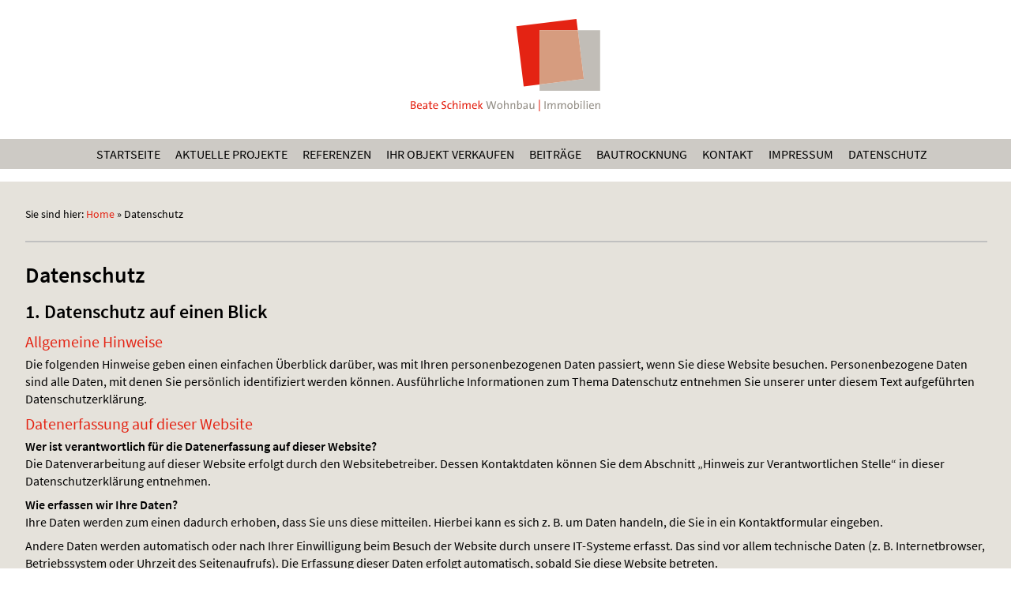

--- FILE ---
content_type: text/html; charset=utf-8
request_url: https://www.google.com/recaptcha/api2/anchor?ar=1&k=6LeMcMUeAAAAAAkBnkv0NZOn_ELjDzeT56pV-B6Y&co=aHR0cHM6Ly93d3cuYmVhdGVzY2hpbWVrLXdvaG5iYXUuZGU6NDQz&hl=en&v=N67nZn4AqZkNcbeMu4prBgzg&size=invisible&anchor-ms=20000&execute-ms=30000&cb=pm7uolzbke0r
body_size: 48491
content:
<!DOCTYPE HTML><html dir="ltr" lang="en"><head><meta http-equiv="Content-Type" content="text/html; charset=UTF-8">
<meta http-equiv="X-UA-Compatible" content="IE=edge">
<title>reCAPTCHA</title>
<style type="text/css">
/* cyrillic-ext */
@font-face {
  font-family: 'Roboto';
  font-style: normal;
  font-weight: 400;
  font-stretch: 100%;
  src: url(//fonts.gstatic.com/s/roboto/v48/KFO7CnqEu92Fr1ME7kSn66aGLdTylUAMa3GUBHMdazTgWw.woff2) format('woff2');
  unicode-range: U+0460-052F, U+1C80-1C8A, U+20B4, U+2DE0-2DFF, U+A640-A69F, U+FE2E-FE2F;
}
/* cyrillic */
@font-face {
  font-family: 'Roboto';
  font-style: normal;
  font-weight: 400;
  font-stretch: 100%;
  src: url(//fonts.gstatic.com/s/roboto/v48/KFO7CnqEu92Fr1ME7kSn66aGLdTylUAMa3iUBHMdazTgWw.woff2) format('woff2');
  unicode-range: U+0301, U+0400-045F, U+0490-0491, U+04B0-04B1, U+2116;
}
/* greek-ext */
@font-face {
  font-family: 'Roboto';
  font-style: normal;
  font-weight: 400;
  font-stretch: 100%;
  src: url(//fonts.gstatic.com/s/roboto/v48/KFO7CnqEu92Fr1ME7kSn66aGLdTylUAMa3CUBHMdazTgWw.woff2) format('woff2');
  unicode-range: U+1F00-1FFF;
}
/* greek */
@font-face {
  font-family: 'Roboto';
  font-style: normal;
  font-weight: 400;
  font-stretch: 100%;
  src: url(//fonts.gstatic.com/s/roboto/v48/KFO7CnqEu92Fr1ME7kSn66aGLdTylUAMa3-UBHMdazTgWw.woff2) format('woff2');
  unicode-range: U+0370-0377, U+037A-037F, U+0384-038A, U+038C, U+038E-03A1, U+03A3-03FF;
}
/* math */
@font-face {
  font-family: 'Roboto';
  font-style: normal;
  font-weight: 400;
  font-stretch: 100%;
  src: url(//fonts.gstatic.com/s/roboto/v48/KFO7CnqEu92Fr1ME7kSn66aGLdTylUAMawCUBHMdazTgWw.woff2) format('woff2');
  unicode-range: U+0302-0303, U+0305, U+0307-0308, U+0310, U+0312, U+0315, U+031A, U+0326-0327, U+032C, U+032F-0330, U+0332-0333, U+0338, U+033A, U+0346, U+034D, U+0391-03A1, U+03A3-03A9, U+03B1-03C9, U+03D1, U+03D5-03D6, U+03F0-03F1, U+03F4-03F5, U+2016-2017, U+2034-2038, U+203C, U+2040, U+2043, U+2047, U+2050, U+2057, U+205F, U+2070-2071, U+2074-208E, U+2090-209C, U+20D0-20DC, U+20E1, U+20E5-20EF, U+2100-2112, U+2114-2115, U+2117-2121, U+2123-214F, U+2190, U+2192, U+2194-21AE, U+21B0-21E5, U+21F1-21F2, U+21F4-2211, U+2213-2214, U+2216-22FF, U+2308-230B, U+2310, U+2319, U+231C-2321, U+2336-237A, U+237C, U+2395, U+239B-23B7, U+23D0, U+23DC-23E1, U+2474-2475, U+25AF, U+25B3, U+25B7, U+25BD, U+25C1, U+25CA, U+25CC, U+25FB, U+266D-266F, U+27C0-27FF, U+2900-2AFF, U+2B0E-2B11, U+2B30-2B4C, U+2BFE, U+3030, U+FF5B, U+FF5D, U+1D400-1D7FF, U+1EE00-1EEFF;
}
/* symbols */
@font-face {
  font-family: 'Roboto';
  font-style: normal;
  font-weight: 400;
  font-stretch: 100%;
  src: url(//fonts.gstatic.com/s/roboto/v48/KFO7CnqEu92Fr1ME7kSn66aGLdTylUAMaxKUBHMdazTgWw.woff2) format('woff2');
  unicode-range: U+0001-000C, U+000E-001F, U+007F-009F, U+20DD-20E0, U+20E2-20E4, U+2150-218F, U+2190, U+2192, U+2194-2199, U+21AF, U+21E6-21F0, U+21F3, U+2218-2219, U+2299, U+22C4-22C6, U+2300-243F, U+2440-244A, U+2460-24FF, U+25A0-27BF, U+2800-28FF, U+2921-2922, U+2981, U+29BF, U+29EB, U+2B00-2BFF, U+4DC0-4DFF, U+FFF9-FFFB, U+10140-1018E, U+10190-1019C, U+101A0, U+101D0-101FD, U+102E0-102FB, U+10E60-10E7E, U+1D2C0-1D2D3, U+1D2E0-1D37F, U+1F000-1F0FF, U+1F100-1F1AD, U+1F1E6-1F1FF, U+1F30D-1F30F, U+1F315, U+1F31C, U+1F31E, U+1F320-1F32C, U+1F336, U+1F378, U+1F37D, U+1F382, U+1F393-1F39F, U+1F3A7-1F3A8, U+1F3AC-1F3AF, U+1F3C2, U+1F3C4-1F3C6, U+1F3CA-1F3CE, U+1F3D4-1F3E0, U+1F3ED, U+1F3F1-1F3F3, U+1F3F5-1F3F7, U+1F408, U+1F415, U+1F41F, U+1F426, U+1F43F, U+1F441-1F442, U+1F444, U+1F446-1F449, U+1F44C-1F44E, U+1F453, U+1F46A, U+1F47D, U+1F4A3, U+1F4B0, U+1F4B3, U+1F4B9, U+1F4BB, U+1F4BF, U+1F4C8-1F4CB, U+1F4D6, U+1F4DA, U+1F4DF, U+1F4E3-1F4E6, U+1F4EA-1F4ED, U+1F4F7, U+1F4F9-1F4FB, U+1F4FD-1F4FE, U+1F503, U+1F507-1F50B, U+1F50D, U+1F512-1F513, U+1F53E-1F54A, U+1F54F-1F5FA, U+1F610, U+1F650-1F67F, U+1F687, U+1F68D, U+1F691, U+1F694, U+1F698, U+1F6AD, U+1F6B2, U+1F6B9-1F6BA, U+1F6BC, U+1F6C6-1F6CF, U+1F6D3-1F6D7, U+1F6E0-1F6EA, U+1F6F0-1F6F3, U+1F6F7-1F6FC, U+1F700-1F7FF, U+1F800-1F80B, U+1F810-1F847, U+1F850-1F859, U+1F860-1F887, U+1F890-1F8AD, U+1F8B0-1F8BB, U+1F8C0-1F8C1, U+1F900-1F90B, U+1F93B, U+1F946, U+1F984, U+1F996, U+1F9E9, U+1FA00-1FA6F, U+1FA70-1FA7C, U+1FA80-1FA89, U+1FA8F-1FAC6, U+1FACE-1FADC, U+1FADF-1FAE9, U+1FAF0-1FAF8, U+1FB00-1FBFF;
}
/* vietnamese */
@font-face {
  font-family: 'Roboto';
  font-style: normal;
  font-weight: 400;
  font-stretch: 100%;
  src: url(//fonts.gstatic.com/s/roboto/v48/KFO7CnqEu92Fr1ME7kSn66aGLdTylUAMa3OUBHMdazTgWw.woff2) format('woff2');
  unicode-range: U+0102-0103, U+0110-0111, U+0128-0129, U+0168-0169, U+01A0-01A1, U+01AF-01B0, U+0300-0301, U+0303-0304, U+0308-0309, U+0323, U+0329, U+1EA0-1EF9, U+20AB;
}
/* latin-ext */
@font-face {
  font-family: 'Roboto';
  font-style: normal;
  font-weight: 400;
  font-stretch: 100%;
  src: url(//fonts.gstatic.com/s/roboto/v48/KFO7CnqEu92Fr1ME7kSn66aGLdTylUAMa3KUBHMdazTgWw.woff2) format('woff2');
  unicode-range: U+0100-02BA, U+02BD-02C5, U+02C7-02CC, U+02CE-02D7, U+02DD-02FF, U+0304, U+0308, U+0329, U+1D00-1DBF, U+1E00-1E9F, U+1EF2-1EFF, U+2020, U+20A0-20AB, U+20AD-20C0, U+2113, U+2C60-2C7F, U+A720-A7FF;
}
/* latin */
@font-face {
  font-family: 'Roboto';
  font-style: normal;
  font-weight: 400;
  font-stretch: 100%;
  src: url(//fonts.gstatic.com/s/roboto/v48/KFO7CnqEu92Fr1ME7kSn66aGLdTylUAMa3yUBHMdazQ.woff2) format('woff2');
  unicode-range: U+0000-00FF, U+0131, U+0152-0153, U+02BB-02BC, U+02C6, U+02DA, U+02DC, U+0304, U+0308, U+0329, U+2000-206F, U+20AC, U+2122, U+2191, U+2193, U+2212, U+2215, U+FEFF, U+FFFD;
}
/* cyrillic-ext */
@font-face {
  font-family: 'Roboto';
  font-style: normal;
  font-weight: 500;
  font-stretch: 100%;
  src: url(//fonts.gstatic.com/s/roboto/v48/KFO7CnqEu92Fr1ME7kSn66aGLdTylUAMa3GUBHMdazTgWw.woff2) format('woff2');
  unicode-range: U+0460-052F, U+1C80-1C8A, U+20B4, U+2DE0-2DFF, U+A640-A69F, U+FE2E-FE2F;
}
/* cyrillic */
@font-face {
  font-family: 'Roboto';
  font-style: normal;
  font-weight: 500;
  font-stretch: 100%;
  src: url(//fonts.gstatic.com/s/roboto/v48/KFO7CnqEu92Fr1ME7kSn66aGLdTylUAMa3iUBHMdazTgWw.woff2) format('woff2');
  unicode-range: U+0301, U+0400-045F, U+0490-0491, U+04B0-04B1, U+2116;
}
/* greek-ext */
@font-face {
  font-family: 'Roboto';
  font-style: normal;
  font-weight: 500;
  font-stretch: 100%;
  src: url(//fonts.gstatic.com/s/roboto/v48/KFO7CnqEu92Fr1ME7kSn66aGLdTylUAMa3CUBHMdazTgWw.woff2) format('woff2');
  unicode-range: U+1F00-1FFF;
}
/* greek */
@font-face {
  font-family: 'Roboto';
  font-style: normal;
  font-weight: 500;
  font-stretch: 100%;
  src: url(//fonts.gstatic.com/s/roboto/v48/KFO7CnqEu92Fr1ME7kSn66aGLdTylUAMa3-UBHMdazTgWw.woff2) format('woff2');
  unicode-range: U+0370-0377, U+037A-037F, U+0384-038A, U+038C, U+038E-03A1, U+03A3-03FF;
}
/* math */
@font-face {
  font-family: 'Roboto';
  font-style: normal;
  font-weight: 500;
  font-stretch: 100%;
  src: url(//fonts.gstatic.com/s/roboto/v48/KFO7CnqEu92Fr1ME7kSn66aGLdTylUAMawCUBHMdazTgWw.woff2) format('woff2');
  unicode-range: U+0302-0303, U+0305, U+0307-0308, U+0310, U+0312, U+0315, U+031A, U+0326-0327, U+032C, U+032F-0330, U+0332-0333, U+0338, U+033A, U+0346, U+034D, U+0391-03A1, U+03A3-03A9, U+03B1-03C9, U+03D1, U+03D5-03D6, U+03F0-03F1, U+03F4-03F5, U+2016-2017, U+2034-2038, U+203C, U+2040, U+2043, U+2047, U+2050, U+2057, U+205F, U+2070-2071, U+2074-208E, U+2090-209C, U+20D0-20DC, U+20E1, U+20E5-20EF, U+2100-2112, U+2114-2115, U+2117-2121, U+2123-214F, U+2190, U+2192, U+2194-21AE, U+21B0-21E5, U+21F1-21F2, U+21F4-2211, U+2213-2214, U+2216-22FF, U+2308-230B, U+2310, U+2319, U+231C-2321, U+2336-237A, U+237C, U+2395, U+239B-23B7, U+23D0, U+23DC-23E1, U+2474-2475, U+25AF, U+25B3, U+25B7, U+25BD, U+25C1, U+25CA, U+25CC, U+25FB, U+266D-266F, U+27C0-27FF, U+2900-2AFF, U+2B0E-2B11, U+2B30-2B4C, U+2BFE, U+3030, U+FF5B, U+FF5D, U+1D400-1D7FF, U+1EE00-1EEFF;
}
/* symbols */
@font-face {
  font-family: 'Roboto';
  font-style: normal;
  font-weight: 500;
  font-stretch: 100%;
  src: url(//fonts.gstatic.com/s/roboto/v48/KFO7CnqEu92Fr1ME7kSn66aGLdTylUAMaxKUBHMdazTgWw.woff2) format('woff2');
  unicode-range: U+0001-000C, U+000E-001F, U+007F-009F, U+20DD-20E0, U+20E2-20E4, U+2150-218F, U+2190, U+2192, U+2194-2199, U+21AF, U+21E6-21F0, U+21F3, U+2218-2219, U+2299, U+22C4-22C6, U+2300-243F, U+2440-244A, U+2460-24FF, U+25A0-27BF, U+2800-28FF, U+2921-2922, U+2981, U+29BF, U+29EB, U+2B00-2BFF, U+4DC0-4DFF, U+FFF9-FFFB, U+10140-1018E, U+10190-1019C, U+101A0, U+101D0-101FD, U+102E0-102FB, U+10E60-10E7E, U+1D2C0-1D2D3, U+1D2E0-1D37F, U+1F000-1F0FF, U+1F100-1F1AD, U+1F1E6-1F1FF, U+1F30D-1F30F, U+1F315, U+1F31C, U+1F31E, U+1F320-1F32C, U+1F336, U+1F378, U+1F37D, U+1F382, U+1F393-1F39F, U+1F3A7-1F3A8, U+1F3AC-1F3AF, U+1F3C2, U+1F3C4-1F3C6, U+1F3CA-1F3CE, U+1F3D4-1F3E0, U+1F3ED, U+1F3F1-1F3F3, U+1F3F5-1F3F7, U+1F408, U+1F415, U+1F41F, U+1F426, U+1F43F, U+1F441-1F442, U+1F444, U+1F446-1F449, U+1F44C-1F44E, U+1F453, U+1F46A, U+1F47D, U+1F4A3, U+1F4B0, U+1F4B3, U+1F4B9, U+1F4BB, U+1F4BF, U+1F4C8-1F4CB, U+1F4D6, U+1F4DA, U+1F4DF, U+1F4E3-1F4E6, U+1F4EA-1F4ED, U+1F4F7, U+1F4F9-1F4FB, U+1F4FD-1F4FE, U+1F503, U+1F507-1F50B, U+1F50D, U+1F512-1F513, U+1F53E-1F54A, U+1F54F-1F5FA, U+1F610, U+1F650-1F67F, U+1F687, U+1F68D, U+1F691, U+1F694, U+1F698, U+1F6AD, U+1F6B2, U+1F6B9-1F6BA, U+1F6BC, U+1F6C6-1F6CF, U+1F6D3-1F6D7, U+1F6E0-1F6EA, U+1F6F0-1F6F3, U+1F6F7-1F6FC, U+1F700-1F7FF, U+1F800-1F80B, U+1F810-1F847, U+1F850-1F859, U+1F860-1F887, U+1F890-1F8AD, U+1F8B0-1F8BB, U+1F8C0-1F8C1, U+1F900-1F90B, U+1F93B, U+1F946, U+1F984, U+1F996, U+1F9E9, U+1FA00-1FA6F, U+1FA70-1FA7C, U+1FA80-1FA89, U+1FA8F-1FAC6, U+1FACE-1FADC, U+1FADF-1FAE9, U+1FAF0-1FAF8, U+1FB00-1FBFF;
}
/* vietnamese */
@font-face {
  font-family: 'Roboto';
  font-style: normal;
  font-weight: 500;
  font-stretch: 100%;
  src: url(//fonts.gstatic.com/s/roboto/v48/KFO7CnqEu92Fr1ME7kSn66aGLdTylUAMa3OUBHMdazTgWw.woff2) format('woff2');
  unicode-range: U+0102-0103, U+0110-0111, U+0128-0129, U+0168-0169, U+01A0-01A1, U+01AF-01B0, U+0300-0301, U+0303-0304, U+0308-0309, U+0323, U+0329, U+1EA0-1EF9, U+20AB;
}
/* latin-ext */
@font-face {
  font-family: 'Roboto';
  font-style: normal;
  font-weight: 500;
  font-stretch: 100%;
  src: url(//fonts.gstatic.com/s/roboto/v48/KFO7CnqEu92Fr1ME7kSn66aGLdTylUAMa3KUBHMdazTgWw.woff2) format('woff2');
  unicode-range: U+0100-02BA, U+02BD-02C5, U+02C7-02CC, U+02CE-02D7, U+02DD-02FF, U+0304, U+0308, U+0329, U+1D00-1DBF, U+1E00-1E9F, U+1EF2-1EFF, U+2020, U+20A0-20AB, U+20AD-20C0, U+2113, U+2C60-2C7F, U+A720-A7FF;
}
/* latin */
@font-face {
  font-family: 'Roboto';
  font-style: normal;
  font-weight: 500;
  font-stretch: 100%;
  src: url(//fonts.gstatic.com/s/roboto/v48/KFO7CnqEu92Fr1ME7kSn66aGLdTylUAMa3yUBHMdazQ.woff2) format('woff2');
  unicode-range: U+0000-00FF, U+0131, U+0152-0153, U+02BB-02BC, U+02C6, U+02DA, U+02DC, U+0304, U+0308, U+0329, U+2000-206F, U+20AC, U+2122, U+2191, U+2193, U+2212, U+2215, U+FEFF, U+FFFD;
}
/* cyrillic-ext */
@font-face {
  font-family: 'Roboto';
  font-style: normal;
  font-weight: 900;
  font-stretch: 100%;
  src: url(//fonts.gstatic.com/s/roboto/v48/KFO7CnqEu92Fr1ME7kSn66aGLdTylUAMa3GUBHMdazTgWw.woff2) format('woff2');
  unicode-range: U+0460-052F, U+1C80-1C8A, U+20B4, U+2DE0-2DFF, U+A640-A69F, U+FE2E-FE2F;
}
/* cyrillic */
@font-face {
  font-family: 'Roboto';
  font-style: normal;
  font-weight: 900;
  font-stretch: 100%;
  src: url(//fonts.gstatic.com/s/roboto/v48/KFO7CnqEu92Fr1ME7kSn66aGLdTylUAMa3iUBHMdazTgWw.woff2) format('woff2');
  unicode-range: U+0301, U+0400-045F, U+0490-0491, U+04B0-04B1, U+2116;
}
/* greek-ext */
@font-face {
  font-family: 'Roboto';
  font-style: normal;
  font-weight: 900;
  font-stretch: 100%;
  src: url(//fonts.gstatic.com/s/roboto/v48/KFO7CnqEu92Fr1ME7kSn66aGLdTylUAMa3CUBHMdazTgWw.woff2) format('woff2');
  unicode-range: U+1F00-1FFF;
}
/* greek */
@font-face {
  font-family: 'Roboto';
  font-style: normal;
  font-weight: 900;
  font-stretch: 100%;
  src: url(//fonts.gstatic.com/s/roboto/v48/KFO7CnqEu92Fr1ME7kSn66aGLdTylUAMa3-UBHMdazTgWw.woff2) format('woff2');
  unicode-range: U+0370-0377, U+037A-037F, U+0384-038A, U+038C, U+038E-03A1, U+03A3-03FF;
}
/* math */
@font-face {
  font-family: 'Roboto';
  font-style: normal;
  font-weight: 900;
  font-stretch: 100%;
  src: url(//fonts.gstatic.com/s/roboto/v48/KFO7CnqEu92Fr1ME7kSn66aGLdTylUAMawCUBHMdazTgWw.woff2) format('woff2');
  unicode-range: U+0302-0303, U+0305, U+0307-0308, U+0310, U+0312, U+0315, U+031A, U+0326-0327, U+032C, U+032F-0330, U+0332-0333, U+0338, U+033A, U+0346, U+034D, U+0391-03A1, U+03A3-03A9, U+03B1-03C9, U+03D1, U+03D5-03D6, U+03F0-03F1, U+03F4-03F5, U+2016-2017, U+2034-2038, U+203C, U+2040, U+2043, U+2047, U+2050, U+2057, U+205F, U+2070-2071, U+2074-208E, U+2090-209C, U+20D0-20DC, U+20E1, U+20E5-20EF, U+2100-2112, U+2114-2115, U+2117-2121, U+2123-214F, U+2190, U+2192, U+2194-21AE, U+21B0-21E5, U+21F1-21F2, U+21F4-2211, U+2213-2214, U+2216-22FF, U+2308-230B, U+2310, U+2319, U+231C-2321, U+2336-237A, U+237C, U+2395, U+239B-23B7, U+23D0, U+23DC-23E1, U+2474-2475, U+25AF, U+25B3, U+25B7, U+25BD, U+25C1, U+25CA, U+25CC, U+25FB, U+266D-266F, U+27C0-27FF, U+2900-2AFF, U+2B0E-2B11, U+2B30-2B4C, U+2BFE, U+3030, U+FF5B, U+FF5D, U+1D400-1D7FF, U+1EE00-1EEFF;
}
/* symbols */
@font-face {
  font-family: 'Roboto';
  font-style: normal;
  font-weight: 900;
  font-stretch: 100%;
  src: url(//fonts.gstatic.com/s/roboto/v48/KFO7CnqEu92Fr1ME7kSn66aGLdTylUAMaxKUBHMdazTgWw.woff2) format('woff2');
  unicode-range: U+0001-000C, U+000E-001F, U+007F-009F, U+20DD-20E0, U+20E2-20E4, U+2150-218F, U+2190, U+2192, U+2194-2199, U+21AF, U+21E6-21F0, U+21F3, U+2218-2219, U+2299, U+22C4-22C6, U+2300-243F, U+2440-244A, U+2460-24FF, U+25A0-27BF, U+2800-28FF, U+2921-2922, U+2981, U+29BF, U+29EB, U+2B00-2BFF, U+4DC0-4DFF, U+FFF9-FFFB, U+10140-1018E, U+10190-1019C, U+101A0, U+101D0-101FD, U+102E0-102FB, U+10E60-10E7E, U+1D2C0-1D2D3, U+1D2E0-1D37F, U+1F000-1F0FF, U+1F100-1F1AD, U+1F1E6-1F1FF, U+1F30D-1F30F, U+1F315, U+1F31C, U+1F31E, U+1F320-1F32C, U+1F336, U+1F378, U+1F37D, U+1F382, U+1F393-1F39F, U+1F3A7-1F3A8, U+1F3AC-1F3AF, U+1F3C2, U+1F3C4-1F3C6, U+1F3CA-1F3CE, U+1F3D4-1F3E0, U+1F3ED, U+1F3F1-1F3F3, U+1F3F5-1F3F7, U+1F408, U+1F415, U+1F41F, U+1F426, U+1F43F, U+1F441-1F442, U+1F444, U+1F446-1F449, U+1F44C-1F44E, U+1F453, U+1F46A, U+1F47D, U+1F4A3, U+1F4B0, U+1F4B3, U+1F4B9, U+1F4BB, U+1F4BF, U+1F4C8-1F4CB, U+1F4D6, U+1F4DA, U+1F4DF, U+1F4E3-1F4E6, U+1F4EA-1F4ED, U+1F4F7, U+1F4F9-1F4FB, U+1F4FD-1F4FE, U+1F503, U+1F507-1F50B, U+1F50D, U+1F512-1F513, U+1F53E-1F54A, U+1F54F-1F5FA, U+1F610, U+1F650-1F67F, U+1F687, U+1F68D, U+1F691, U+1F694, U+1F698, U+1F6AD, U+1F6B2, U+1F6B9-1F6BA, U+1F6BC, U+1F6C6-1F6CF, U+1F6D3-1F6D7, U+1F6E0-1F6EA, U+1F6F0-1F6F3, U+1F6F7-1F6FC, U+1F700-1F7FF, U+1F800-1F80B, U+1F810-1F847, U+1F850-1F859, U+1F860-1F887, U+1F890-1F8AD, U+1F8B0-1F8BB, U+1F8C0-1F8C1, U+1F900-1F90B, U+1F93B, U+1F946, U+1F984, U+1F996, U+1F9E9, U+1FA00-1FA6F, U+1FA70-1FA7C, U+1FA80-1FA89, U+1FA8F-1FAC6, U+1FACE-1FADC, U+1FADF-1FAE9, U+1FAF0-1FAF8, U+1FB00-1FBFF;
}
/* vietnamese */
@font-face {
  font-family: 'Roboto';
  font-style: normal;
  font-weight: 900;
  font-stretch: 100%;
  src: url(//fonts.gstatic.com/s/roboto/v48/KFO7CnqEu92Fr1ME7kSn66aGLdTylUAMa3OUBHMdazTgWw.woff2) format('woff2');
  unicode-range: U+0102-0103, U+0110-0111, U+0128-0129, U+0168-0169, U+01A0-01A1, U+01AF-01B0, U+0300-0301, U+0303-0304, U+0308-0309, U+0323, U+0329, U+1EA0-1EF9, U+20AB;
}
/* latin-ext */
@font-face {
  font-family: 'Roboto';
  font-style: normal;
  font-weight: 900;
  font-stretch: 100%;
  src: url(//fonts.gstatic.com/s/roboto/v48/KFO7CnqEu92Fr1ME7kSn66aGLdTylUAMa3KUBHMdazTgWw.woff2) format('woff2');
  unicode-range: U+0100-02BA, U+02BD-02C5, U+02C7-02CC, U+02CE-02D7, U+02DD-02FF, U+0304, U+0308, U+0329, U+1D00-1DBF, U+1E00-1E9F, U+1EF2-1EFF, U+2020, U+20A0-20AB, U+20AD-20C0, U+2113, U+2C60-2C7F, U+A720-A7FF;
}
/* latin */
@font-face {
  font-family: 'Roboto';
  font-style: normal;
  font-weight: 900;
  font-stretch: 100%;
  src: url(//fonts.gstatic.com/s/roboto/v48/KFO7CnqEu92Fr1ME7kSn66aGLdTylUAMa3yUBHMdazQ.woff2) format('woff2');
  unicode-range: U+0000-00FF, U+0131, U+0152-0153, U+02BB-02BC, U+02C6, U+02DA, U+02DC, U+0304, U+0308, U+0329, U+2000-206F, U+20AC, U+2122, U+2191, U+2193, U+2212, U+2215, U+FEFF, U+FFFD;
}

</style>
<link rel="stylesheet" type="text/css" href="https://www.gstatic.com/recaptcha/releases/N67nZn4AqZkNcbeMu4prBgzg/styles__ltr.css">
<script nonce="srwgeIKXE2tV93C0YvwyLw" type="text/javascript">window['__recaptcha_api'] = 'https://www.google.com/recaptcha/api2/';</script>
<script type="text/javascript" src="https://www.gstatic.com/recaptcha/releases/N67nZn4AqZkNcbeMu4prBgzg/recaptcha__en.js" nonce="srwgeIKXE2tV93C0YvwyLw">
      
    </script></head>
<body><div id="rc-anchor-alert" class="rc-anchor-alert"></div>
<input type="hidden" id="recaptcha-token" value="[base64]">
<script type="text/javascript" nonce="srwgeIKXE2tV93C0YvwyLw">
      recaptcha.anchor.Main.init("[\x22ainput\x22,[\x22bgdata\x22,\x22\x22,\[base64]/[base64]/[base64]/bmV3IHJbeF0oY1swXSk6RT09Mj9uZXcgclt4XShjWzBdLGNbMV0pOkU9PTM/bmV3IHJbeF0oY1swXSxjWzFdLGNbMl0pOkU9PTQ/[base64]/[base64]/[base64]/[base64]/[base64]/[base64]/[base64]/[base64]\x22,\[base64]\\u003d\\u003d\x22,\[base64]/Z8OsOsKrw7LDm8ORwr7DjBbCsMOXQcOpwqg+DkjDhx7CgcODw4DCvcKJw6PCm3jCl8OIwos3QsKYS8KLXV07w61Sw7oxfHY8CMOLUR/Dky3CosO/WBLCgQrDlXoKN8OgwrHCi8O8w7RTw6whw4RuUcOJQMKGR8KHwo80dMK+wogPPw/[base64]/Do8Ovw6N2wqjCuMOiGntBasOIwpPDpsK5N8Obw6Frw6Qpw4dNBsOow7HCjsOtw6DCgsOgwoAuEsOhCWbChiRawq8mw6psFcKeJCxrAgTCusKtVw5wHn9wwpIpwpzCqAfCnHJuwpIuLcOfSMO6woNBQMOMDmkjwoXChsKjRsO7wr/DqkNgA8KGw5TChMOuUCPDksOqUMOjw4zDjMK4K8OgSsOSwr7Du20Pw7Q0wqnDrlFHTsKRejh0w7zCiD3CucOHccOVXcOvw6rCt8OLRMKmwp/DnMOnwqp3ZkMtwoPCisK7w5VwfsOWScKpwolXcsKfwqFaw6/Ck8Owc8Orw47DsMKzBkTDmg/DncKOw7jCvcKUa0twCcOsRsOrwpIewpQwNUMkBBZYwqzCh3bCgcK5cTbDo0vClEYIVHXDsQQFC8KWSMOFEFDCt0vDsMKcwo9lwrM1PgTCtsKWw5oDDEnCthLDuEVpJMO/w6jDsQpPw7XCh8OQNH4dw5vCvMOcYU3CrEghw59QScKMbMKTw7XDskPDv8KVwrTCu8KxwoRibsOAwrfCnAk4w7TDt8OHcg/CjQg7EQjCjFDDisOow6tkEyjDlmDDhcO5woQVwqTDkmLDgy4TwovCqhjCi8OSEWE2BmXCoRPDh8O2wp/DtcOqRl7CkFrDu8OOSsOmw63CsjVOw6Q7A8KiNCFjd8ONw7gZwqHDoklmZsKzEBpuw43DmsKzwobDnsOwwp/CuMKpw4URJMKKwrtFw63Cg8KhIG03w4XDisKHwq3CjsKHRsONw7gKAE1Ow745wpxNLjF2w4kfAcKwwrsXEDPDjTlQc2fCucKFw4DDqMO9w4FcAnnCkCDCmh7DosO6ASHChDDDosKpw45vw7PDq8OUbsKvwp0JKyBCwqXDusKrXzBGD8OUZcODNH/CpsO6wpp7JMOKLgY6w4LCiMOKY8O2w7DCv2fChWsmXh4neG3Dq8KZwpbCoXcoVMOXKcO4w5bDgMO6AcOPw5ICDsOBwq0Lw5kUwqfCrcKkM8KswqHDt8KHMMOzw7nDv8Oaw7LDmGjDsw9Kw716G8KewpPCncKrecKGw6PDjsOUHDcjw4/DvMOjOcOySMOVwpMMccOHMcK4w6xtXsKyYTZ6wrbCs8OeEippKMOpwrzDjCBmYSzCqMO+McO3aGkkYG7DqsKHIwNjcWEUVcKLaGvDtMOUTMKzGcO1woXCq8OzXxfCqmtCw5PDv8OCwrTCu8O/FT3DgWjDp8OywoIzRS3CscOdw6rCqMKYGsOUw7MbNm7CiXFtMwrDm8OgPQfDvHbDgx0ewpVKRx/CmFI2w4bDnhUpwrbCsMKrw5jChjrDhsKIwplmwpbCicO9w5xmwpFKwrLDqUvCksOLZxMOCsKLDi0QFMOIwq/CmcOww5DCg8Kow4PCgcK6XlvDosOjwqfDnMO2I290w4deFDZGJsKaOcKdX8KrwotHw5tAERQSw6/Dh18TwqJ8w7LCrDJHwo/CusOFwoHCoGRlLTk4UB7CjcOqLgQBw4JeSsOLw6BtUcOVfsKCw5DCpxLCosOhwrjCoEZ/w5nDl0PClMOgQcKnw5vCj0psw4V5L8O/w4pLBVTCglFhR8OTwpHDqsOww7HCt0ZWwow5KQXDugHCuEDDnMOPficVw7jDtsOmw7/Cu8K5wpnCg8K2Bx7CjcOQw5fDpHpWwqLCgy7CjMOne8K3w6HCvMKiXGzDuVvCv8OhLMK2wojDu1Rkw7/DpMOhwr11HcOXIkHCusKjaFxxwp7CsDNufMOnwpFwYcKyw5V2wpk7w5k0wogLTMKnw53CpsKZwpzDjMKFBWfDlkrDuGPCvTljwoDCtw0kT8K3w7dPS8KfNyANAzhhKsOywqTDlcKQw4LCmcKWRcOzG2sXIcKmTVErwrnDq8O+w6HCrMOVw5wJw5RBAMOiwpHDuy/Ds0oKw5R/w4FiwoXCt2kRJ3JHwrh5w5XCrcK3S0YKZ8OQw7sWIn5Xw753w7MeKXwcwrzCiHrDhWgKZ8KmZTPCtMOTCXxXGHzDgcOPwovCnS4KeMOZw5bCghdrIXHDjxnDjVwFwp9FPcK3w6/CqcKtBT80w4TChTbCrjZewqkNw7fCmEEaTzcSwpjCnsKeF8KuJxHCtnnCjsKNwo3DsE1lR8KSelrDtCjCj8O0wqhmThnCo8K5Rj4+LSHDtcOlw5NIw6LDhsOHw6rCm8OMwo/CjwXCoGoFKnhNw53ChcOxJyLDqcOSwqdbwpfDvMO9wobCrcOGw5bCtcK0wonDusKHS8OhT8Kxw4/Co0dywqjDhgYweMOgGwI8TMOMw4BNwqR3w4fDo8OCDkR5wqp9Q8O/wol2w5XChELChXLCi3hgwonCnEl4w7tQEnPCkw7DvcODG8KYHBIvR8KNS8OpLFfDjkvDusKPJzXCrsOcwqrCkHlXXcOgacOew54GUcOvw5vCjTgaw4bCt8OgMATDsgjCssKxw6DDuDvDom0PfMKSNgDDjVPCtcOXw6s9UsKcSzkBRcKpw4/Csi3DpcKyNcOAw4/DncKOwpk7cm/CtF7DkT0aw7x5w6jDjMKGw43ClsKpw5rDgC10TMKYUmYBSkzDh1AGwpfCplPClB3DmMO2wrJjwpoOOsKaJ8OcSsK7wqpXWjbCjcKawpBLG8ObAjvDqcKTw6DDjsK1UQDDo2cINcO8w4/CoXHCmXfCrDXCpMKvD8OAw6wlFsOSR1MBMMKNwqjDr8Ksw4U1UyTDtcKxw5HCmzvDpyXDomE/[base64]/ChynDmTbDtnB6w5TClMO3IUPCuwBDWgrClFfCkWY4wqtWw6HDqMKNw7vDk13ChMKOw6rDqsKqw75IK8OSDMO+HB9wMloqWsKmw6NSwrVQwqdVw44fw6xtw7IMw7/DvsOeBTNiwoNxRSTDhMKcFcKmw7DCv8KaHcOTDHfDqCfDkcKjHBvDh8KhwrbCtsOwasOMdcOvOsK9TxrDk8KxQhETwodHKcOGw4gKwoHDrcKlbw0fwog8W8KDRsKkHyXCi1HCv8KcNcOieMOJeMK4bURKw6QIwoR/w6JdX8Kfw67DqljDvsO+woDCtMK0wqrDiMKEw6PCh8Kjw7fDoBMyDU9sLsKowpQ2OEXDnAHCvQnChcObSsK9w4sJVcKUJsKPecK7d0pIKcO3AkpvOhvCnj7DlzJxNMOEw6vDq8OAw6MQEHrDo1w0wp7DkR3ChUd+wqDDm8K3LzHDhE7CocO9NDDDpn/CqMKyM8OfX8Kow5zDiMKFwokZw4HCrcOPUHrCriLCrV7ClB1FwoHCg2wQT24CWcOOeMKsw5TDjcKdWMOqwooWNsOWwoPDgcKGw6XDt8KSwrrDvxPCrBfCqElHInjDmzXCvCzCncO4I8KAXkoHCWDCh8KSHX/DtMOGw5nDuMO7JRIYwr3DlyzCs8K7w6xJw5UyBMK/IsK0csKWZCvDlk/CgsOnMltgw6l8wpx7wp7DqHc/[base64]/DqmjDsQYqDBscZcK/wqhHcsOywrrChx0Yb8KTwrPCtcKMMMOzIcOOwpgYN8OtAzMVRsOww6LCjMKLwrZGw4QRWEPDog3DicK1w4DDq8ORLDN7UiAjPknDn2fCnSjCliR2wo7DjEnCtzTCgsK6w5UEwpYsGk1hOMO0w53Dh0QOwqDCr2oZw6nCn0EKwoYtw71Xw6Ywwr/CpcOYE8O+wrhyXFp6w6bDqWXCpsKRSkVxwojDvjYpBcKdBgcnBj5JLcKTwp7Cv8KTLMOZwoXCnhfDpzPDvTMhw5LDrBHDoSfDtsKNW1klwovDohTDkXzCrcKWSD4dIsK3w5R1cRbDiMKUw6jDmMKxecO2w4UXXQI8RS/CpiPCrMOBEcKfalvCj2lLUMKvwostw4pOwqfDusOLwq3ChsKALcODYlPDm8OGwpTCuXt5wqkqasKNw6VNcMO/NlzDlgjCpg4lHsKma17DpMKyw7DCjx/DvjjCj8KzXGNpwpHCnSzCqXXChhwvAMKkSMKpJ23Dn8KkwoDDv8K4UQDCg00SLcOKCcOlwqJ4w7zCscO3HsKYw4bCtwPCslzClEIpcsO/UjEKw6bCniRmS8O4wrTCoSbDqiw+woZYwo4ZAW7CuG7DqlHCvgbDqljDojDCqsOvwr8Qw6hew7vCvWxYwoV3wrbCs3PCi8KHw5bCnMOJSsO0wrknJ0JSw7DClsOIw70Xw7nCmsKqN3DDjg/Ds0jCqMOmecO9wpVJw65yw6NAw6EkwpgOw5rDocOxLsOQwqPCn8KiDcKHFMKVLcOGVsOcw7DDkS8fwrscwrUYwq3DtGfDv3vCkyXDhknDpF3CnRoDIGdLw4DDvjPDksKFVwAHLgfDn8KQTDrDiQbDmw/Dp8KTw6HDnMKqBjnDpBAUwq0Tw55hw7Ziwr5nYcKJEGl3HHTCjsO9w7Flw7oUFcKZwoBfwqXDp1fCtsKFT8Ktw5/[base64]/Cg8Oqw6XCqsOqwq/DuMKQTcKtw79Dw5wYwr1Gw7zCoDMnw5/CowLCrEjDlT1sQMO+wr1Cw6YNI8OewqLDhsKbdxHCpiQiW0bCrcKfGsK/wp3DmzLDkWYyWcKQw7tbw5x/[base64]/DrcKsw53CjMO0wr7Ci8OqwqoXf8KvBQHCq2DCgcOaw4JOHsKjP2LCoDHCgMO/w6fDicKPcxbCkMOLOw/CvzQrYsOIw6nDjcKgw5MSG09bOnPCi8OYwrsdXcOhH1DDqcKkMEnChcOwwrtMDMKYWcKGfsKaBMOKwpkcwoXDpTlYwoAew4PDty5owprCjE8bwrzDjHlDCMOKwpVXw7/[base64]/DtDDCnhLDiU4gwqnDicKBEsKmX8K2TR4Lwps0w7c/ZmDCnyRUwpbDkzLChk5pwpDDiDHDvFRwwrHDviomw5BMw7vDgB3Drx8Lw4nDhVRxHS11O13ClScHEsK5VHXCusK9Z8OCwrFWK8KfwrLDlcOQw7TCkjnCqlYCYSQUdSoqw6bDg2YYbAPCqm1/wqPCisOiwrlBO8OawrzDuWguPMKyMnfCsCfChlwRwrPChsKHLwgfwpvDmjPCucOgDMKRw4AywrATw4whX8OUNcKZw7/DssK8FxJ3w7LChsKnw6MKMcOGw6HCiQ/CqMObw74Ow6bCtsKPwrfCgcKxwpDDh8Kxw5kKw4vDl8OdMzsWbcOlwqLDlsO/w4dVDjopwpUmQ1rCtwvDpcONw47CvsKsW8O5RwPDhXMQwpU8w5oAwo/CjX7DhsO+fRjDi2nDjMKYwonDhDbDjRzCqMOYw7EbC1PCskNow6tdw61AwoFhIcOTDhtxw7HCmMK+w4bCsjjDkSPCsH7Dlk3CuwZdb8OoHEdgDMKuwobDtwkVw6zCogjDhcKvBsKBKX3DucK+w7nCpQ/[base64]/[base64]/ClMKXND0Xf8KlJwxBw4xOdsKEeW/DssOYwqnCvj9oXMKLeyVgwpMRwqrDl8OBVcKAA8Oew4hdw4/Dq8OAwrXCpnQXO8KrwrxAwrvDgmcGw7vDmT3CssKPwqA7worDphHDrRU9w4MwbMOww7fDi2fCjsKiw7DDncODw641JcOIwop7O8KISsKPZsKswrvDkwJYw69YSmoHMDcVYTbDn8K/[base64]/Dq8Oqwr0rwrNDwqBjwobCqz0rWmjCgkUNZ8KxI8KdwrjCvQ7CvyvDuCJ+SMO1wrt3JmDCnMO8w4LDmhvCn8OOwpTDpF9KXS7DukfCgcKawoMwwpLCijVWw6/DvEsewpvDgxEfbsKRXcKffcKDwpJtw5/DhsO9CnnDhzvDmxHCgWLDvlHDuTzCuxbCq8KwEMKKI8KZHsKdQnnClWVkwq/CnGQKHU0ANTPDg3jDtRzCr8KLUUNswqNrw6V2w7HDmcOxXWktw7TCo8KYwrzDgcKVwrLDtsOmfkTClTAREcK0wo7DrFwuwo1ec23CjSl0wqbCnsKJeg/Dv8KtfMOuw4HDthQPDsOswrnCuxAZNcOIw6QEw5ZSw4HDmg3DtxECP8O8w50Pw4A5w4wyTMOhcTLDncKow6QhHcKydMKBdGfDpcKBcgR7w6hiw7DCpMK2cBTCv8OxRsOTSsKvb8Ond8Oja8Oxwp/CoVZCwqtEJMOvNsKhwrxsw4trb8O1X8KuYsOpC8KOw6cELE7CqR/Dn8K/[base64]/HcOWw6RPVsOTw7HDq8Kgw4nCmhzDgMKkwqhhwoFpwodEVMONwo10wp7Csj5/BEzDlMKEw5oESSUFw5fDgjHCmcKvw7UBw5LDiC/DsS9jRUvDtkrCoWB0OVjCiXHCmMKTwonDn8KSw685G8O/c8ObwpHDmwTCoAjCtB/[base64]/w5/CqsKgw5Uge8OvR8Oiw5Ekwp/[base64]/Dq8Ktf1TCklNiYTXCjnfCthw0Hwo7wo19w6DDrMKHwpBzUcOvLUV1LcOrSMKxUsK5wotjwpBnTMOcDmNOwpvCksOMwrLDsjBkBU7CkTpXIMKAZEvDjEbDv1zChsK0XcOgw7nCnsKRc8ObbFjCqsOuwqJnw4xLfcK/wqvDrSDCq8KJUQx1wqRDwrXDlT7Dqz3CpR83wrlWEw/[base64]/CvGMUw4tHLMKpXw0QIcOBwpc8wpBzCRlgOMKsw5pxTsOuZMKPU8KrRAnDp8K+w6lmw5jDuMOnw4PDkcOEcgzDkcKYKMOeEsOcBV/Cnn7DqcK5wozDrsOzw6dcw73DicKCwrrDocOEB3A1DsKPwr8RwpfCpVdSQ03DomYyTMOgw6bDtsO1w5wxBsKRNsOBTMKDw53CogpgJ8Ofwo/DnEjDk8KJYh02wr/DjTw2WcOCbVnDtcKXwpQ7wpBlwpTDgBNnwr7DpsOnw5bDl0RJwrHDocOxB05CwqrCosK2dMKbwqh5cEllw7F3wrzDs18ywo3CoHZ1UgTDmRXCmh3DrcKDK8OIwrkTKhXCrQbCrxjCuAHDtkNmwqtXwpN7w7TCphvDvmPCmsOBZ0XCrHTDhsK2JsKiMwRIDX/DhHErwrrCv8K5w5TCqcOjwrTDsxzCgm7DvH/DjyXDr8K+ccK0wq8Cw61MTGd3wo7CiERBw7snOVh+wpB0BMKMGjfCjE0KwoE7ZcKjC8O3wrwTw4/[base64]/DlMKxY8KAQRrCh1PCtWprw4bDl8Kdw6Jua2E8OsOuNknCrsOFwqbDoXxMeMOGEhPDr3dJw4/CgsKFYzTCvXQfw6bCjRzDnghvO2nCphY2PyMVNcKWw4nDrTTChMKqUj8lwplewpvCgWcrMsKnZSnDlCorw6nCn3E8asOUw7nCtXpPVhvCicKYcBkrfxvCnE9UwoMOw7hpT3Vaw4gfDsO6YMK/OyI/HntQwpHDtMKjSzXDlhgqFBnCq3M/WcKMOsKKw600XkBYw7cNw5vCmDfCqMK7wox5b37Cn8KnXG3CoRgnw5l9HRt3TA4HwqzDi8O3w5LCqMKzw5TDonXCm3BKNsK+wr9hSsKNGhzCvXlRwq3CqcOAwqPChsOQw6rDkQPClw/Dm8OtwrcOwqjCs8ObUkRKTsKmw6rDiHXDixrCsxvClsK2Bk9IChJdSmNAwqE/w6Rlw7rCoMKbwqs0w77DhkLDln/DsylrNcKWSENaGcKsOsKLwqHDgMODfWVUw5TDp8K1wrYYw5rDs8KoEn/DkMKkMw/Dknpiwq81XsKFQ2R6wqIYwqsMwpLDmRHCgVZVw67CpcOvw6BEWMOXwpXDqcKWwqXCpXTCgCNzUxXDuMOtRBZrwosAwrcBw6rDiShNIMKcRmM9Xl3CpMK7wr/Ds2sTwrwsLWUgKxJaw7ZeIAk+w6p2w7YHdwZYwrrDsMK4wrDCrMOHwpZ3NMOEwr/DnsKzMhvCsHfCpcOQX8OoJMOPw7TDqcKfWgtdWgzCt3ZkS8O5dMKdcXgsU3Egwrd8wqPDlcKzWzl1P8KWwrPDrsOoA8OWwr7Ck8KmNEXDoEdXw5IaHA1cw44gwqHDhMKzMsOlWhkJNsKfwqo0TWF7Yz/DgcO6w4c/w6TDrjzCnBIcdWpdw5hHwq/DicOlwocowrvCshzCtcOeFsK7wqnDj8OiYz3DgTfDmsK2wpoHZCkZw6I+w71pw5fCryXDlCd4esO8XRENwo7CmRXDg8OhdMKHUcO/AsO4wozCgcKxw757MShdw4nDtMKxw4XCicO7w4cge8KjTMOfw7cnwrLDsmLDu8Kzw4bChxrDhA5lOU3DscOPw5sVw7LDq37CoMOvJ8KXOcKww4rDlcODw6cmwqzCghvDq8Kuw77CkTPCl8K5L8K/[base64]/CqMKrw6TCtMOJPjgvwpNswpl7fgZ2N8OoKMKmwpXDn8OkamPDvsOnwpIlw5wHwpN2wo3DqcK3YMOOw5zDkm/[base64]/Cpl/Dk8Ojw79jZlVOwrvDtV/CucOIw6YEwoTDp8Kawr3Cikd6UW3Cn8KfBMKvwrTClcO8woIYw5HCj8KwHX7DlsO8JS3CncK+KR/[base64]/SsOww6p+NcK9B0HCg3nDvsKqw6kBXF/CpRvDsMKbbsOfTsOLCsOAw4t/B8KLTQAmSQvDknjCmMKtw7JlOmHDgDxMfg9MaDs/E8OhwqLCucOXUcOqS1Y4J3rCqsKpRcOyBsKkwpsaWMOUwotYAsKtwpITalgAN2whLmwlU8ODGH/CimvCjCMRw6Ruwr/Ci8OAF1YTw79FYcOuwonCjcKew5fCh8Oew6vDs8OJWsKuwpccwrbDshTDhsKBbcOef8OOeDvDs2hkw7oUdsOiwq/Dg0pCwocTQsKlCQPDscO0woRnwqHChGImw73CvHtQw67DsDFQwpxgw5dKLjDCvMOmZMKyw75xwqvDqMK7w6bCvDbDmMKfTsKpw5bDpsKgW8OQwojCpUjDlsOoHQTDpCEqJ8OOwrLCmMO8Jjwgwrlww60NRUohQMKSwrnDhMKfw6/CuUnCn8KGw41gPGvCusKza8ObwpjDqQ05wpvCo8OJwq0qAsOYwqRKQ8KAJhfCkcOoJSHDmk/ClSfDgSPDjcOywpUXwq/DindgFjQEw7HDhRDChTtTAGkvIcONSsKjR2TDocOxFC03UCLDj13Dr8Kpw4YGwqjDksO/[base64]/[base64]/w5TDtsKITAfDmsOISsOxw6bDvXISw448w6rDqsOqO1sJwpnDkB4Aw4bDnxTCg316S1PCv8Odw47CkRAXw7jDnMKZDGVWw7fDjQZ1wqrDu3scw7/ChcKgMsKdw5Ziw5MuU8OfZRDDrsKATsO3QDTDmyB7C3IqI1TDhBV7PSvCs8OaHVBiw4NNw6hWGm8+D8K0wpHCp1XDg8OgYQbCp8KNKXAmwopIwrhyU8K2bMOkwoERwpjDq8OCw7YawrxWwodoOSLDoi/CiMKREl58w4/CoCnCm8KWwpwNNsO5w4rCq3Qge8KHAnbCqcOAcMOLw7sqw6J4w6R0w58uI8OCZwsGwrVMw6HClsONbF01w43CmE4yHsKjw7nCpcOBw6w8FHLCoMKIdsKlBD3DlnfDjXnCusOGFT/Djh3DsWjDtMKbwqjCjkINPH8wbnEgesK9fsKdw5nCoFbDq0oWw43ChG9cY1PDrgLDnsO9wqfCg04wRcOgw7Qtw51rwr7DisKEw689b8O1IzcUw4Z/w6HCrsK5fCAADQg+w4d3wo0Ewr7ChUTCscKywq8rL8OawrbDmGrCiivCqcK5flLDmzlLPjLDgMK+XTQvSy7Dk8O+SDVLR8Kgw7hkPsOqw7HCiTDDt2F7w6dSeUNGw64wWEXDg1PClg/DvsOhw4TCnR03CnzCjXlow6rCj8KXPnl2PBPDsg0CKcKtwrbClhnCszvCscKgwpLCpmjCvHvCtsOQwofDh8KUQ8OGwp9VAjYwXX/DkXvDoERcwonDjsKRRh80I8KFwoDCqEbDryV8wrbCuGtDVMKOIW7CgzXCi8KxL8OaeQrDjcO4ccOHP8K/w5XCtAAxGyjCrHwrwo56woTDscKkT8KhC8K9C8OJw67DvcOZwppkw48bw6nDuEDDix8bWhNjwoAzw7LClAlxAUwYegpIwokZUVRdCsOZwqfCp3/Ct1kpMcOTwplyw6cBwo/DnMOHwqkUNFjDosKfCXbCsxpSw5xRwrfCmMO8fcKow7Emwo/Ch39nA8OXw4fDoG/[base64]/Di8Ofe8KbwrtzVcOZwrrCosKCdxfCrMKrwqVLw6LCg8OwYRYKNMOjwpPDpMKfw6k+LWE6DDdFw7TClMKjwqTCocKuRMKgdsOdw4XCmMKmXXEawppdw5RWTHlTw7PCnwbCvEsRRMO/[base64]/[base64]/wpjDrMOaw6bDhsOCwp3DkMKdwrjDqk/[base64]/Dm0cFwqxzwqRbfQI/TsOZw5VLGxTCpzfDh1IDw7dgVRbCvcONPhPDgMKVYwfCusKAwr43PmZSeEEqJR/DhsOAw6fCv0rCkMO7U8OdwoADwpskccKMwps+wr7CucKDWcKFw5ZXwqpuRsKmMsOIwqw1IcK0HMOlwot7wrIwSQFZWVcKXMKiwqnDpQjChXwSD0TCvcKrwonDjsKpwpLDusKUCQE5w4tvG8OOVUzDr8K/wpxVw4vCqcK6PsOpwrHDt3MPw6vDtMOpw5lpeyJvwpXDssOgQS1LeUfDs8OmwpHDizNfPcK2wrHDqcOFwpfCpcKeER3DtXzDkMKAOcOaw51PUWElaSrDhUVOwrHDlnJtcsO2wqLChMORUD06wq0lw5zDtCrDv1ocwpAUWMOFLg0hwpPDv3bCqDBiVWfCmzRPXcK/PMOFw4LDtkwJwqF3R8Okw47Ck8K9HMKVw67Ds8KPw4pow50ISMKzwqnDmMKHGgl4O8Oab8OeNcOAwpR3H1VBwpltw4cYLS5dEXfDln9XUsK2LlxaTnkDwo1tesKRw5HCvMObKxwVw75JJMO/N8Odwr8QWV7Ch20wfsKxJR7DtMOOJcOgwo5Ye8Ktw4PDnCQ7w7Afw7RtYsKWYCvChcOcAsO5wr/[base64]/dMOfUmwfB2zDp8KnQ8ONw4fDkAnDunFDX1bDjiYfQV82w5PDuWLDkBLDiwvDmcOqwonDnMK3HsOUBMKhwpAxYSxlZMKQwo/[base64]/CtUDChhbCqCdQLnPCgjcbD8KlEMKtQwjCvcK5wpXCv1jDv8Oow7I+dSkNwrp4w6HDvEFBw7rChmkFYx/Dt8KFIh9Bw5hdwrIEw6LCqTdQwpTDuMKmIyg7ExV6w70kwr3CuxM5c8OJDystw5vClcOwccOtY2HCg8OdJsKowrnDp8KZIGhzawoXw5jCuAsUwoTCtsOuwq/CmcOeLiHDlmxXbVcVw5HDt8K6cT9Twq/CvcKWfGQZJMK/NQ9sw5UkwoZuJ8Oiw45jw6/[base64]/DlxHDhjTDnz1iwpdsAMOGwq7Dm8Klw4LDsRDDlQQvOsOyIUZcw6/DnsOoesKcw4Zvw543wrXDj17DjcOFAcOedAlTwqRjw5wWRVMlwrBzw5LDggQow7kCZcOAwr/Dp8O/woxFS8O8UkoSw5wYScOqwpDDuUbCpj44dwAawootw6XCusKtw4vDtcOOw7LDlcKlUsOTwpDDhgY2OsKaYsK/wplWwpXDksOEUBvDo8ONB1bCrMOHRsKzAzBDw4vCtCzDkg3Dk8KZw73Du8KrUEMiEMKzw6Y5XlxHw5jDiyM5MsKMw4HCg8OxPg/Dm29GWyfDgTDDoMKqwqbCiSzCssObw7fCgmfCrwbDjEpwR8OATz4bB1zCkRFCVi0nwo/CmMKnU01OKBvCisKZw5wyOxxDQS3CssKCwpvDoMKMw7LCliTDhMKVw5nCtV5bwqzDv8Okw4HCiMKBUX/CmsKJwoBtw5EywprDhsOjwoV0w7IvAwRISsOKGjTCsifCh8OZD8O9NcK5w5zDo8OsNMKxw7d6A8OSNxrCqS8Zw6cIfcK3esKEexAZw4xOGsKlE3LDrMKOCTPCgMKtUsOaXXHCqmdcInvCtzrCrlVGDsOSIkJdw5vCjADDrsK/w7Myw5pdw5LDj8Ouw7wBS07Dn8KQwqzDsz3DlMOxIMKqw57DrGnClW3DkMOqw6vDkzlxEcK6PhPCoxvDuMOSw5rCvjEzeVPCuXTDvcO7LsKWw6TDvmDCiCTCgQhHw7vCmcKUWkLCqzwKYzzDoMOFdsKlEnvCs2LDpMK8VsOzHsOww5XCrQYGw5/CtcKHGXlnw5jDuAbDkFN9wpEWwpTDiWd/FyHDuWvChRIcd2fDr17CkU3CtgHChzgAHltNAUHCihgWLDkIw7VsNsOiSkdaSWXDjh57wr1ZAMObfcOnAn5wdcKdwrzCtkgzK8K9CMKId8Ouw7dkw7pJw63Dn2E6wpM9wpbCoiDCosKSF3DCsRsSw5rCmMO6w6VEw65ww6JlD8K/wppFw7PDj3rDlVxkXB50wpTCqMKkYMOUfcOfTsOJw7vCp2rCqnvCgcK0I1QAQwnDlW91EMKLKQFCKcKfGcKwTGAfFBsIDMKww7AewpxGw4vDhMOvNcOLw4VDw7fDnQ8hw6N9UMK/woAbTkkIw6gUYcOnw75mHMKHwo3DscOXw543wqA2woNMXmRFE8OWwrdlMMKBwpjCv8KCw513G8KMHz4Kwos4YsK5w47DoihxwprDrmU+wrAYwqjCq8O5wr/CssOxw5LDhkt3wqPCriAbcCDCgMKKw5oNHE9aSW3CrS/CtnFZwqJmwqHDnV86wpTCox/Dk1fCrsKmTCjDuFrDgzF7WhbCqMKIYBxOw77Dv1XDgErDll10w4DCiMObwrfDhjV4w7ErRsOJNsO0w5zCpMOmXcKEdsOKwoHDiMK6MsOCA8OUBcOKwq/[base64]/[base64]/CqHvDj1DCksKMbsOBwqZHX8Kvw4oZQcOPH8OdTwrCicOaHxLCqgPDlsKnbQbCmSdqwoUiwqLCvcOTfyzCucKGw6NQw7DCmlXDkHzCnMOgBzA9T8KTasKowqHDiMKlXcO2WilpOgk5woDCllzCocOLwrfCjcO/d8K5JybCiAVbwr7CvMOnwovDncKuPRrCgEIRwrLDtsKXw4FUdjrCgzAcwrFwwoHDmHtjEMKCUzHDjMKXwoFfSA91SMKjwrsjw6rCpMKIwpM4wpnDggo1w5N5OMOuQcOTwpZow4bDlsKawprCvGhHYyfDoFc3HsO1w63Dv0cHNMO/E8KZw77CmUtpaCfDrsOgWT/Cgj46DcKYw6nDg8K2QWTDj1rCncKMGcOyWmDDksKBE8ONwprCuDRuwqjChcOuYsKWbcOrwpPCpDZ/ZhvDtS3CgRdpw4sfw4jCpsKIOcKLQ8K+wotIOkJewoPCk8K+w5bCkMOkwpckHgZkE8OJJcOOwppGVy9FwrM9w5PDn8Odw7Yaw4bDqgVOwovCrW05w6LDlcOpL1nDv8OxwrRNw5LDoxjDlnjDi8K1w6lIwp/ConvDjsKjwpImDMOFRTbDssKtw7N8L8KkIsKuwq9uw44YV8OiwoRKwoIYFD3DsxgxwpQocmDCq0xFHlvDnSbCvHghwrcpw7HDk38TUMOYWsKfJUTCusOpwpXDnntFwp/CiMOZCsO7dsKwZHNOw7XDhMKhAsKyw5Qrwrg1wo/DmhXCnWUOSk40dcOKw7MBP8OFw5HCmcKFw7I8SChKwo3DgAXCkMKYcHBMPGfCmxzDnAYaQVNXw4fDoU8aeMKcX8KqJQPDkcONw4nDpBvDlMKfDlTDqsO6wqRqw5w7TRsPewfDs8OZFcOxM01LEMOhw49/wpTDngbDm0Mbwr7CncOWDMOnDnjDgANZw6d8w6PDr8KhUhXCp15zVcOBw7PDh8KAQcOgw7HCi1TDrDEeUcKNZiJzXsKwKcK0wo8Ow6gtwofCh8Kkw73ClG8xw4PCnVRyS8O9wpczDMK6YGElWsOuw7DDkMOrw4/Cm3fCgsKswqnDpl7Dq3/DhTPDssKcD2XDpRLCkS/Dljc/[base64]/wpt9w4bDgsKKwrZ/UwDCqcOXW8O6HsOYUk9lw71dUXsWwqTDucKCw7tFWsO2X8OcOsKowq3DsW/Cljohw6XDjsOqw7nDnQ7CrEsjw7IGRkLCqQ14aMOAw5Zew4vDt8KWRzIxW8OvF8OWw4nDrsO6w6jCkcOqCwrDm8OTasKOw6/DvDzDusKoRWhZwoQewpDDtsKiw70BScKvd3vDocKXw6jCjXrDrMOCS8OPwoYbByA3ASxdGR5lwpnDuMKyf1RIw5nDpSsYw4piVsOyw5/ChMKcwpbCkE46IQZQLWxaNEQLw5PDlAxXAcK1w5FWw7/DuDUjX8OcIcOIbcK9wpHCpsOhdVlDXiPDkXgDGsOTGUXCpiAcwpXDssOVV8K+w4zDoXLCscOtwqdVwqR6S8KNw4nDosOLw7Fhw6HDsMKZwr/DswzCpzTCm1PCgMKLw7jDix/[base64]/DgQ/ChcOUMcO7SsKEWMKCIsKVZcObw68VA1fCkEfDiA1Rwqhvw5VkBnI3T8K1ZMKUCcKRLMOsdMKXwrrCn0zCosKjwrMcWsK4EcKJwpIBL8KNbMOawpjDmz8YwqYwTzfDncKte8O9CcOkw6pzw6zCscOdETJEX8K6ccOdPMKsBBc+GsKVw7TCnT/Dq8Onw7FTE8KmJ3xvaMOUwrzCv8OwUMOWw4UfFMOrw5RfdmHClmTDrMOTwqp3asKIw6EWESBdw7kMHcOURsObwrUuPsKGNzpSwrTDp8K/w6dHw5TDjMOpDUnChTPCvDJLeMK7w789w7bCqn0RFVQ1Jjk5wr0+e3NwD8OXAXskCkfCkMK7DMKcwr7Dl8OMw5PDoQIhFcKtwp3DmhUePMOIw5VqOnDCqCRVZ2MWw5nDi8O5wqfDnFTDqw8SP8KUcAMFwo7DjwN6worDmDXCr21Mw4DCszM/KhbDmXpJwo3Djj3CkcKuw4IMcsKLw4puOSDDux7DqUBFD8Kjw5Qsc8O4AAo4Iy88IhzCinBuasOpH8OZwqcObEMEwrZswpzCgyRqTMOdLMKiQjHCsB9SccKCw47CmsO/[base64]/Dk8KTecKJwpg/[base64]/wqrCuyTCkEPCjsKJY8K3KTTDlcKJN33Dq8KCOMO5wrUmw4cgKnVEw6x/MiTCr8Ohw6fDgQ0awpxIScK6BcO8D8KEwo8fAHNjw53DgMORC8Kmw7DDtcOqRE1KacK3w7jDrcKOw4fClMKgGUXCiMOPwq/Ctk3DpwvDtgUCcxrDhcOXw5MiA8K1w6V4GMOlf8OmwrQRX3bChSzCrmTDiEzDmMOhKFTDhSoRwqzCsxLDo8KKNGxNwovCjMOHw5J6w4otNSlFUDdiccKSw6FOw4QVw7TDvA9xw68Ew5BawoYPwq7Cp8K/[base64]/Cn0BGM8OCw4pDwr7CrsOqesOqED/DgVh6wq3DtsKDMG8Zw6LDlWAZw5rCvFTDi8KewpwwP8OUw71NUcO/cTLDrQkVwqtdw7sXw7HCrTrDjsK7H1XDmBfCmT7DhzXCoEpDwpoddFLCvUjCpVcTBsK1w6vDnsKtJi/DgXZHw5TDl8ODwq18P1jDqcKzAMKsL8OwwotLHQ3Ds8KDahDDgsKFBFFdYsOVw57CojfCjMKSw4/CuH7CjwYmw7/DhcOQbsKSw7nCuMKCw4nCoUvDoScpGsOeOknCj2bDl0MhKMOHIBchwqlXCBsFJMO9wqnCkcK/Y8Kew5HDv0cwwrN4wrrCtRfDt8OPwqFBwo3DjT7DpjTDs1lLVMOhP0TCvhLDtxzCqcOTw6oIwr/ChMO2K37Dtxlzw6wcY8K7DAzDiy8/[base64]/VBRgw7jDu8K/wog3R3zCoC/[base64]/DssKpfmPCkzLCmhrDucONMMOuwr0GCyrCgDHCjsOywpbChcKhw7/[base64]/w6FHWVTCg8K5F0Qlw582VlDDisO6wotpZMKBwrfDpzU4wpQww6bCq03DvE9Tw5vDizciGRZNBS9dV8KTw7MpwrgpAMO/[base64]/CugY6w4XDq8Kkw7Y/[base64]/woUhwqJGw6sXFkNEwovDrsOWw6TDl8K9woh4emRZwqJ7d3DCkMOjwpfChsKiwrkrw7pLMg12VQxjTQFcw64Vw4rCn8KiworDuy3DjMKOwr7Dg1FGwo1nwpZAwo7DswbCmsOXw7/CksOjwr/CtCEnEMKUWsK8woJ1IsKpw6LDt8OKCcOiRsK/w7zCmD0Fw6BVw7PDu8OdK8OjOHbCh8OXwrNCw7XDvsK6w5LDq34Bw73DjcKjw60pwqrCqF9ZwohWL8OIwqrCicK1HBjDncOMwoZlScOTa8O5woXDq1DDmzoewovDi3RYw75/[base64]/DvGfChgzDsjnCinTCk8KUK8Oaw4wnwpDDiVnDusK8wrMuwoDDrsOJF01JFcO3PsKBwppdw7cNwoU+EX3CkDrDmsOJAxnCn8K6PnhEw5QwccK/w6J0w4tfdxclw4bDs03DnRfDmsOIL8OYAnnDgShiQMKGw6jDvcOFwpfCqy1FNQbDnE7CnMOQw5DDiD7CnD3ClcKKSTnDtFzCjVDDiDXCkE7DuMKmwrYzQMKEUmjCmmBxPx3ChMKjw44Ywq0mbcOvw5BFwpLCosO/w6kvwqvDucKvw6PCqnrDt00xwq7DpAbCnycCZnRoUHA5wrVMZsO/[base64]/wpPDuRwRI1EUdXfCnUrCncODw49Nw5csDcKKw5PCgsOdw4Usw6JUw4EHwrVXwqNnK8O9B8K5BsKOU8Kbw7k+I8OJdsO3wqbDgQrCsMKJEm3Dq8Kzw4pEw5hLd3J/TwPDl2NGwqPCpsOLXVNrwqvChivDrABLcMKtf2d0Mn9DaMKzUU85DcOfdcKAQl7DgsKOb0HDssKZwqx/QxXCs8Kowr7Dv3XDiWzCp0Vuw5zDv8KiaMOmBMO/XRzCsMOIXcOHwr7DgDnCpzdPwrfCscKQw47CvkDDmkPDvsO1EcKAOUxCEcK/[base64]/FTnCrTorGG/DpgtlZMKYAsOCCSxxw7gDwo3Ds8OHaMKqw5TDscOCBcOKKsO2BcKzwr/DvjPDuwBTbCkOwq3DmMK/esKpw77Cv8KJAQ0UFF4WCsO4SwvDusK0MD3Cm24PB8KkwrLCvsOzw5hjQ8O3E8K4woM/w7IdWXfChsO4w47Dn8KpXxJew4cOw7jDgMK/c8KlNcOjcMKEOcKlPnYIwpg5cFACJWnCvlNgw5/Dgh1uwqlGGRYoacOmKMKVwrwyH8KUVywlwox2ZMKvw6h2c8Ozw7USw7JuCX3Di8Oww6ImN8KYwrAsZsKIHWbCuHHCvDDCqhzCgHDCoT1TL8OfUcOYwpAcHUdjBsKmwrfDrhYmXcKxwrlpDcKsFcO+wpEqwp4GwqsZw7fDlEvCucO2OMKCCsOVLi/DqMKbwpdTGjPDpHFiw5RFw6jDu301w784TWlIck/CpyobIcKdJsOjw7NOQcK4w5rCoMOOw512JgjCocKJw4/DksK1B8KXBBFmK2M/wqE+w7gtw6NzwrPClEPCk8Kfw6oPw6ZAGsO0cV7DrRJCwqTDn8O3wq3Cg3PCm3EGLcK/[base64]/Ctw48w7nCrDMWwpZWTDktMEXCg8Ovw6DCrsKqwqEUEjLCsX9RwotcOMKKcMKwwoHCvgsXXGbCk0bDmi0Sw7ovw5rCrCNzc2ZUPsKKw5RbwpB0wrUxw5zDuC/ChlXCiMKJw7zDky4ncsKTwpHCjDIBXcO2wp3Dn8Kaw6nDsEfCv098cMOODMK1GcKvw4PDt8KsLwd6wpDCnMOkPEgUL8KDDDPCuHomwq9ceXNbccOzTmvDkAfCs8OYFMOHdQ/[base64]/[base64]/DgsOxFgZqKn7ClnHDqWk3w7InZMOaYsOdw4HDisOxLxbCosO3wrzDh8K/woZrw7FBd8KkwpfClMODw5nDmVHCosKYKxhzEXPDhcOBwq8iGxggwqnDvBt9RsKpw6UPQMKySmTCsS7Dl3XDklRIEjHDu8Owwr1MIcOMSDHCr8OiHVh4wqvDlcOewoTDk2fDn1RSw5omaMKkZMOMUTEPwoLCowjCmMOxK27Dij1Lw6/DlsO/wpVMBsO7aETCvcK6W2LCkjJ2VcOOBMKbwpDDs8ONZsKmHsOND3ZawpnCiMOFwoXCs8OafRrDi8OQw6lfEcK+w6nDrsKJw7pYEwXClsKnCw47Zz3DnMObw4vCrMOm\x22],null,[\x22conf\x22,null,\x226LeMcMUeAAAAAAkBnkv0NZOn_ELjDzeT56pV-B6Y\x22,0,null,null,null,1,[21,125,63,73,95,87,41,43,42,83,102,105,109,121],[7059694,862],0,null,null,null,null,0,null,0,null,700,1,null,0,\[base64]/76lBhn6iwkZoQoZnOKMAhnM8xEZ\x22,0,0,null,null,1,null,0,0,null,null,null,0],\x22https://www.beateschimek-wohnbau.de:443\x22,null,[3,1,1],null,null,null,1,3600,[\x22https://www.google.com/intl/en/policies/privacy/\x22,\x22https://www.google.com/intl/en/policies/terms/\x22],\x22SSw1RfMDvjC5kzhls3s4/8RUugEGzaqnJ9FpSN5vUD4\\u003d\x22,1,0,null,1,1769826974223,0,0,[191],null,[243],\x22RC-YDpEBkn5M0Dd6A\x22,null,null,null,null,null,\x220dAFcWeA6foRSI2tlUrLBJWRy74qwips6r_WDiIFiChQWhuAlyXo8f5bXNee5O6NQTFfav6pvw8GWmJWyM64hhkKbUWVBYpLfU5Q\x22,1769909774012]");
    </script></body></html>

--- FILE ---
content_type: text/css; charset=utf-8
request_url: https://www.beateschimek-wohnbau.de/wp-content/themes/beateschimek/style.css
body_size: 4016
content:
/*
Theme Name: Beate Schimek Wohnbau
Theme URI: 
Author: Christian Moehrle
Author URI: https://www.puls-medien.de/
Description: 
Version: 0.1
License: 
License URI: 
Tags: 
Text Domain: beateschimek
*/
/* Farben   |   Rot: #e42313   |   Grau: #c1bdb7   |  Grau Neu: #cdcac5 */

/* * {margin: 0px; padding: 0px; border: 0px; font-size: 16px; vertical-align:top; line-height: 1.4; font-family: 'ff-meta-web-pro', sans-serif;} */

* {margin: 0px; padding: 0px; border: 0px; font-size: 16px; vertical-align:top; line-height: 1.4; font-family: 'Source Sans Pro', Helvetica, Arial, sans-serif;}

html {height: 100%; overflow-y: scroll;}
body {height: 100%;}
#allwrap {min-height: 100%; position:relative;}

p{font-size: 1em; margin-bottom: 0.5em;}
h1{font-weight: bold; font-size: 1.75em; margin-bottom: 0.5em; line-height: 1.25; }
h2{font-weight: bold; font-size: 1.5em; margin: 0.4em 0; line-height: 1.25;}
h3{font-size: 1.25em; font-weight: normal; color: #e42313; margin-top: 0.25em; margin-bottom: 0.25em; line-height: 1.25;}
a, a:visited {color: #e42313; text-decoration: none;}
a:hover {text-decoration: underline;}
strong, b {font-size: inherit; margin: inherit; padding: inherit; line-height: inherit; vertical-align: inherit; font-family: inherit; border: inherit; }
h1 b, h1 strong, h2 b, h2 strong, h3 b, h3 strong {font-weight: inherit;}
ul {list-style-type: square; padding-left: 1em; list-style-position:outside; margin-bottom: 0.5em;}
li {}
hr { border: 1px solid silver; margin: 1.5em 0; width: 100%; clear: both;}

.spacer {display: block; clear:both; width: 1em; height: 2em; margin: 0; padding: 0;}

/* Grundlagen */

.wrapper {margin: 0 auto; width: 58.5em; display: block;}
.fixit {width: 62.5em;}
.stdpadding {padding: 2em;}
.stdmargin {margin: 1em auto 0 auto;}
.grau {background-color: #e5e2db;}
.dunkelgrau {background-color: #cdcac5;}

.table {display: table; width: 100%;}
.tablerow {display: table-row; width: 100%;}
.tablecell {display: table-cell;}

#header {padding-top: 1.5em;}
#header, #header a {display: block;}
#logo {background:url(images/Logo_Beate_Schimek_Wohnbau_Immobilien.svg) no-repeat; background-size:contain; width: 15em; height: 9.5em; display: block; margin: 0 auto;}
#headwrapper {}
#headerimage {width: 100%; height: 0; padding-bottom: 50%; display:block; background-size: cover; background-position: center; background-repeat: no-repeat; box-shadow: 0 0 2px #888; z-index: 0; position: relative;}
#contentwrapper {width: 62.5em; margin: 0 auto; padding: 0.8em 0 1em 0; background-color: #e5e2db;}
#contentpane {padding: 0 1.5em 1.5em;}
#sidebar {padding: 0 1.5em; width: 15em;}


/* Menu */
.menu-hauptnavigation-container {display: block; text-align:center; background-color: #cdcac5; z-index: 50;}
.menu {list-style-type: none;}
.menu li {display: inline-block;}
.menu li a {display: block; padding: 0.5em; margin: 0; text-transform: uppercase; color: #000000;}
.menu li a:hover {text-decoration: none; color: #e42313;}

.h2marginfix {margin-top: 0px;}

/* Vorschau Startseite */
.vorschau {}

.vorschau h2 {margin-bottom: 0.6em; display: block;}
.vorschau h2 a {padding-top: 0.45em; margin-left: 1em;}
.vorschau a:hover {text-decoration: none; opacity: 0.8;}

.vorschaubild {width: 100%; height: 0; padding: 0; padding-bottom: 75%;  margin: 0 0 0.5em 0; background-repeat: no-repeat; background-size: cover; background-position:center; box-shadow: 1px 1px 2px #BBB;}

.vorschau a h3 {}
.vorschau a p {color: black;}

/* Breadcrumbs */
.breadcrumb {font-size: 0.85em;}
.breadcrumb a, .breadcrumb span {font-size: inherit;}
.posttitle {}


/* Post */
#contentpane ul {padding: 0 0 0.5em 1.25em;}

/* Sidebar */
#sidebar div ul {list-style-type: none;}
#sidebar div ul li {display: block;}
#sidebar div ul li a {display: block;}
.rounded {margin-top: 1em;}
.sidebar-projekte {margin: 0 !important; padding: 0 !important;}

/* Projekte */
.detailbild {width: 17em; height: 10.5em; background-size: cover; display: inline-block; background-position:center; background-repeat:no-repeat; margin: 0.5em 1em 0.5em 0;}
.projekt {padding: 0 1.5em;}
.kurzinfo {display: inline-block; margin-right: 1em; margin-bottom: 1em;}
.kurzinfo strong {margin: 0; padding: 0;}
.hero {width: 100%; padding: 0; margin: 0; background-size:cover; height: 20em;}

/* Projektübersicht */
.projektbox {margin-bottom: 2em; height: auto;}
.projektbox:hover {}
.projektbox > a:hover {text-decoration: none;}
.projektinfo {padding: 0 1.5em; max-width: 35em; display: inline-block; margin-left: 1em;}
.projekinfo:hover {text-decoration: none;}
.projektinfo h2 {max-width: 100%; text-overflow: ellipsis; white-space: nowrap; overflow: hidden;}
.projektinfo p {color: #000000;}
.projektbild {box-shadow: 1px 1px 2px #888888; width: 18em; height: 12.5em; display: inline-block;}

p.hinweis {box-sizing: border-box; display:inline-block; padding: 0.3em; background-color: rgb(205,202,197); background-color: rgba(205,202,197,0.85); font-size:1.5em; font-weight: bold; text-transform: uppercase; color: #e42313; transform: rotate(-10deg) translate(-50%,-50%); margin: auto; position: absolute; left: 50%; top: 50%; }
p.hinweis.projh {transform: rotate(0deg) translate(0,0); margin: auto; position: absolute; left: 0; top: auto; bottom: 0; font-size: 3em;}
p.hinweis.projh span {font-weight: normal; color: #333333; font-size: inherit; text-align: baseline;}

input#s, input#searchsubmit {max-width: 9em; display: inline-block; min-height: 1.25em; padding: 0.5em;}
input#s {max-width: 8em; }

/* Footer */

#footer {display: block; text-align: left; background-color: #cdcac5; color: #FFFFFF; margin: 0 auto;}
#footer a, #footer a:visited {color: #FFFFFF;}
#footer a:hover {text-decoration: none; color: #e42313;}

#footer-left, #footer-center, #footer-right, #footer-right2 {
	
	/*display: inline-block;*/
   max-width: 15em;
   text-align: left;
	
}
#footer-left, #footer-center, #footer-right{

    padding-right: 2em;
	
}
.fcontact {display: block; text-align:center; font-size: 0.95em;}
#footer div .menu-hauptnavigation-container {text-align: left;}
#footer div .menu-hauptnavigation-container ul {margin-bottom: 0; list-style-type:square; color: #FFFFFF; padding-left: 0;}
#footer div .menu-hauptnavigation-container ul li {display: block;}
#footer div .menu-hauptnavigation-container ul li a {text-transform: none; padding: 0;}
#footer div .menu-hauptnavigation-container ul li a:hover {}
#footer div h2.rounded {margin-top: 0;}
input#searchsubmit {padding: 0.45em;}
.screen-reader-text {display: none;}
#footer hr {border: 1px solid #FFFFFF; }

/* Wordpress */

.alignright {float:right; margin-left: 1.5em; margin-bottom: 1em;}
.alignleft {float:left; margin-right: 1.5em; margin-bottom: 1em;}
.aligncenter {display: block; margin: 0 auto 1em auto;}

.wpcf7-form-control-wrap {width: 100%; max-width: 30em; display: block; }
input.wpcf7-form-control, textarea.wpcf7-form-control  {width: 100%; padding: 0.33em; margin-top: 0.33em; margin-bottom: 0.33em; box-shadow: 1px 1px 2px #BBB;}
input.wpcf7-submit {width: 10em; border: 1px solid red; box-shadow: 1px 1px 2px #BBB;}

.refHinweis {display: block; width: 100%; padding: 0.5em 0; margin-bottom: 1em; text-align: center; background-color: #cdcac5; color: #FFFFFF; font-size: 1.25em;}
.pubdate {font-style:italic; color: #232323;}
.size-full {max-width: 100%;}
.wp-caption-text {margin-top: 0.5em; font-style:italic; word-wrap:normal; max-width: 100%;}
.wp-caption {margin-bottom: 1em; margin-top: 0; display: block;}

.contactfix1 {max-width: 12em; border-right: 1px solid silver; padding-right: 3em;}
.contactfix2 {padding-left: 3em;}

.grecaptcha-badge {display: none;}

@media only screen and (max-width: 1000px) {
	
	* {box-sizing: border-box;}
	.wrapper {width: 100%; background-color: transparent !important;}
	.table, .tablerow, .tablecell {display: inline-block;}
	.stdpadding {padding: 0em;}
	.projektbox {padding:0;}
	.projektbild {width: 35%; height: 0; padding-bottom: 25%; margin-left: 0.75em;}
	.projektinfo {  
					margin-bottom: 0;
					margin-left: 1.5em;
					margin-top: 0;
					max-width: 55%;
					padding: 0;}
	.projektinfo h2 {white-space:normal; margin-top: 0;}
	
	p {padding: 0 0.75em; text-align: left !important;}
	h1 {padding: 0 0.42857142857143em;}
	h2 {padding: 0 0.5em;}
	h3 {padding: 0 0.6em;}
	
	p strong {padding: 0;}
	
	h2 strong {padding: 0;}
	
	.kurzinfo {padding: 0 0.75em; margin-bottom: 0.5em; display: block;}
	
	.detailbild {margin: 0.5em 0.25em 0.5em 0.75em;}
	
	.breadcrumb {padding: 0 0.75em;}
	
	div.wpcf7, .wpcf7 {background-color: #cdcac5; margin-top: 0em !important; margin-bottom: 0em !important; padding-top: 1em 0 !important; padding-bottom: 1em 0 !important;}
	
	h1 b, h1 strong, h2 b, h2 strong, h3 b, h3 strong {padding-left: 0;}
	
	
	.fcontact {padding: 0 0.75em; text-align:left;}
	ul.menu {padding-left: 0;}
	ul {padding-left: 2em;}
	.cfix {padding: 1em 0 0.5em 0; margin-top: 2em;}
	.cfix hr {display: none;}
	.contactfix1 {width: 20em; max-width: none;}
	.contactfix1 .wp-caption {padding-left: 0.75em;}
	.contactfix2 .cfix { margin-top: 0px; padding-top: 0.75em;}
	
	#footer {margin-top: 2em; padding-top: 1em; padding-left: 0.75em; padding-bottom: 1.5em;}
	.rounded {padding: 0.25em 0; width: 100%;}
	
	#footer-left, #footer-center, #footer-right, #footer-right2 {
	
	
		max-width:30%;
		margin: 0;
		padding: 0 0.75em;
		padding-bottom: 1.25em;
	}
	

}

@media only screen and (max-width: 500px) {
	 * {box-sizing: border-box;}
	.wrapper {width: 100%; background-color: transparent !important;}
	.table, .tablerow, .tablecell {display: block;}
	.stdpadding {padding: 0em;}
	.projektbox {padding:0;}
	.projektbild {width: 100%; height: 0; padding-bottom: 65%;}
	.projektinfo {display: block; margin-left: 0px; margin-top: 1em; margin-bottom: 2em; max-width: 100%; padding: 0;}
	.projektinfo h2 {white-space:normal;}
	p, h1, h2, h3 {padding: 0 0.75em; }
	p {text-align: left !important;}
	
	h1 {padding: 0 0.42857142857143em;}
	h2 {padding: 0 0.5em;}
	h3 {padding: 0 0.6em;}
	.vorschau a {width: 100%; display: block; margin: 1em 0; background-color: #cdcac5; padding-bottom: 0.75em;}
	h2 a {display: block; background-color:transparent !important; width: auto; text-align:left; margin-left: 0;}
	.posttitle br {display: none;}
	p strong {padding: 0;}
	h2 strong {padding: 0;}
	.kurzinfo {padding: 0 0.75em; margin-bottom: 0.5em; display: block;}
	.detailbild {width: 100%; height:0; padding-bottom: 60%; margin: 0.5em 0;}
	.breadcrumb {padding: 0 0.75em;}
	div.wpcf7, .wpcf7 {background-color: #cdcac5; margin-top: 1em !important; margin-bottom: 1em !important; padding-top: 1em 0 !important; padding-bottom: 1em 0 !important;}
	
	h2.h2marginfix a {padding: 0 !important; margin: 0;}
	
	
	#footer-left, #footer-center, #footer-right, #footer-right2 {
		display: block;
		width: 100%;
		max-width:none;
		margin: 0;
		padding: 0 0.75em;
		padding-bottom: 1.25em;
	}
	
	/*#footer-center {margin: 0.75em 0;}*/
		#footer-left div, #footer-center div, #footer-right div, #footer-right2 div {
		display: block;
		width: auto;
		margin: 0;
		padding: 0;
	}
	
	#footer div .menu-hauptnavigation-container {max-width: 80%;}
	.rounded {padding: 0.25em 0; width: 100%; border-top: 2px solid white; border-bottom: 2px solid white;}
	#footer {padding: 1em 0em 1.25em 0em; width: 100%; margin: 0;}
	.fcontact {padding: 0 0.75em; text-align:left;}
	.menu li {text-align: left; display: block;}
	.menu li a {padding-left: 0.75em;}
	ul.menu {padding-left: 0;}
	ul {list-style-position: inside;}
	
	.cfix {padding: 1em 0;}
	img {max-width: 100%; float: none !important;}
	.alignright, .alignleft {margin-left: 0; margin-right: 0;}
	
	.contactfix1 {max-width: 100%; border-right: 0px solid silver; padding-right: 0;}
	.contactfix1 .wp-caption {padding-left: 0.75em;}
	.contactfix2 {padding-left: 0;}
	
	}
	
	
	
/* source-sans-pro-300 - latin-ext */
@font-face {
  font-family: 'Source Sans Pro';
  font-style: normal;
  font-weight: 300;
  src: url('/wp-content/themes/beateschimek/fonts/source-sans-pro-v14-latin-ext-300.eot'); /* IE9 Compat Modes */
  src: local(''),
       url('/wp-content/themes/beateschimek/fonts/source-sans-pro-v14-latin-ext-300.eot?#iefix') format('embedded-opentype'), /* IE6-IE8 */
       url('/wp-content/themes/beateschimek/fonts/source-sans-pro-v14-latin-ext-300.woff2') format('woff2'), /* Super Modern Browsers */
       url('/wp-content/themes/beateschimek/fonts/source-sans-pro-v14-latin-ext-300.woff') format('woff'), /* Modern Browsers */
       url('/wp-content/themes/beateschimek/fonts/source-sans-pro-v14-latin-ext-300.ttf') format('truetype'), /* Safari, Android, iOS */
       url('/wp-content/themes/beateschimek/fonts/source-sans-pro-v14-latin-ext-300.svg#SourceSansPro') format('svg'); /* Legacy iOS */
}

/* source-sans-pro-300italic - latin-ext */
@font-face {
  font-family: 'Source Sans Pro';
  font-style: italic;
  font-weight: 300;
  src: url('/wp-content/themes/beateschimek/fonts/source-sans-pro-v14-latin-ext-300italic.eot'); /* IE9 Compat Modes */
  src: local(''),
       url('/wp-content/themes/beateschimek/fonts/source-sans-pro-v14-latin-ext-300italic.eot?#iefix') format('embedded-opentype'), /* IE6-IE8 */
       url('/wp-content/themes/beateschimek/fonts/source-sans-pro-v14-latin-ext-300italic.woff2') format('woff2'), /* Super Modern Browsers */
       url('/wp-content/themes/beateschimek/fonts/source-sans-pro-v14-latin-ext-300italic.woff') format('woff'), /* Modern Browsers */
       url('/wp-content/themes/beateschimek/fonts/source-sans-pro-v14-latin-ext-300italic.ttf') format('truetype'), /* Safari, Android, iOS */
       url('/wp-content/themes/beateschimek/fonts/source-sans-pro-v14-latin-ext-300italic.svg#SourceSansPro') format('svg'); /* Legacy iOS */
}

/* source-sans-pro-regular - latin-ext */
@font-face {
  font-family: 'Source Sans Pro';
  font-style: normal;
  font-weight: 400;
  src: url('/wp-content/themes/beateschimek/fonts/source-sans-pro-v14-latin-ext-regular.eot'); /* IE9 Compat Modes */
  src: local(''),
       url('/wp-content/themes/beateschimek/fonts/source-sans-pro-v14-latin-ext-regular.eot?#iefix') format('embedded-opentype'), /* IE6-IE8 */
       url('/wp-content/themes/beateschimek/fonts/source-sans-pro-v14-latin-ext-regular.woff2') format('woff2'), /* Super Modern Browsers */
       url('/wp-content/themes/beateschimek/fonts/source-sans-pro-v14-latin-ext-regular.woff') format('woff'), /* Modern Browsers */
       url('/wp-content/themes/beateschimek/fonts/source-sans-pro-v14-latin-ext-regular.ttf') format('truetype'), /* Safari, Android, iOS */
       url('/wp-content/themes/beateschimek/fonts/source-sans-pro-v14-latin-ext-regular.svg#SourceSansPro') format('svg'); /* Legacy iOS */
}

/* source-sans-pro-italic - latin-ext */
@font-face {
  font-family: 'Source Sans Pro';
  font-style: italic;
  font-weight: 400;
  src: url('/wp-content/themes/beateschimek/fonts/source-sans-pro-v14-latin-ext-italic.eot'); /* IE9 Compat Modes */
  src: local(''),
       url('/wp-content/themes/beateschimek/fonts/source-sans-pro-v14-latin-ext-italic.eot?#iefix') format('embedded-opentype'), /* IE6-IE8 */
       url('/wp-content/themes/beateschimek/fonts/source-sans-pro-v14-latin-ext-italic.woff2') format('woff2'), /* Super Modern Browsers */
       url('/wp-content/themes/beateschimek/fonts/source-sans-pro-v14-latin-ext-italic.woff') format('woff'), /* Modern Browsers */
       url('/wp-content/themes/beateschimek/fonts/source-sans-pro-v14-latin-ext-italic.ttf') format('truetype'), /* Safari, Android, iOS */
       url('/wp-content/themes/beateschimek/fonts/source-sans-pro-v14-latin-ext-italic.svg#SourceSansPro') format('svg'); /* Legacy iOS */
}

/* source-sans-pro-600 - latin-ext */
@font-face {
  font-family: 'Source Sans Pro';
  font-style: normal;
  font-weight: 600;
  src: url('/wp-content/themes/beateschimek/fonts/source-sans-pro-v14-latin-ext-600.eot'); /* IE9 Compat Modes */
  src: local(''),
       url('/wp-content/themes/beateschimek/fonts/source-sans-pro-v14-latin-ext-600.eot?#iefix') format('embedded-opentype'), /* IE6-IE8 */
       url('/wp-content/themes/beateschimek/fonts/source-sans-pro-v14-latin-ext-600.woff2') format('woff2'), /* Super Modern Browsers */
       url('/wp-content/themes/beateschimek/fonts/source-sans-pro-v14-latin-ext-600.woff') format('woff'), /* Modern Browsers */
       url('/wp-content/themes/beateschimek/fonts/source-sans-pro-v14-latin-ext-600.ttf') format('truetype'), /* Safari, Android, iOS */
       url('/wp-content/themes/beateschimek/fonts/source-sans-pro-v14-latin-ext-600.svg#SourceSansPro') format('svg'); /* Legacy iOS */
}

/* source-sans-pro-600italic - latin-ext */
@font-face {
  font-family: 'Source Sans Pro';
  font-style: italic;
  font-weight: 600;
  src: url('/wp-content/themes/beateschimek/fonts/source-sans-pro-v14-latin-ext-600italic.eot'); /* IE9 Compat Modes */
  src: local(''),
       url('/wp-content/themes/beateschimek/fonts/source-sans-pro-v14-latin-ext-600italic.eot?#iefix') format('embedded-opentype'), /* IE6-IE8 */
       url('/wp-content/themes/beateschimek/fonts/source-sans-pro-v14-latin-ext-600italic.woff2') format('woff2'), /* Super Modern Browsers */
       url('/wp-content/themes/beateschimek/fonts/source-sans-pro-v14-latin-ext-600italic.woff') format('woff'), /* Modern Browsers */
       url('/wp-content/themes/beateschimek/fonts/source-sans-pro-v14-latin-ext-600italic.ttf') format('truetype'), /* Safari, Android, iOS */
       url('/wp-content/themes/beateschimek/fonts/source-sans-pro-v14-latin-ext-600italic.svg#SourceSansPro') format('svg'); /* Legacy iOS */
}


--- FILE ---
content_type: text/css; charset=utf-8
request_url: https://www.beateschimek-wohnbau.de/wp-content/plugins/beateschimek-suite/css/style.css
body_size: 546
content:
.bs-immo-wrapper {
  width: 100%;
}

.grau {
  background-color: #e5e2db;
}

a.beitragsvorschau,
.bs-immo-wrapper .immobilie {
	margin-top: 0 !important;
	border: 1px solid silver;
	width: 100%;
  box-sizing: border-box;
  background-color: white;
  padding: 15px;
  margin-bottom: 1em;
  margin-right: 0;
  float:left;
  
}
a.beitragsvorschau img,
.bs-immo-wrapper .immobilie img {
	width:100%;
	height: 200px;
	object-fit: cover;
}

a.beitragsvorschau h3,
.bs-immo-wrapper .immobilie h3 {
	line-height: 1.2;
	padding-top: 0.5em;
	padding-left: 0;
	padding-right: 0;
}


/* style.css | https://www.beateschimek-wohnbau.de/wp-content/themes/beateschimek/style.css */

.vorschau a p {
  padding-left: 0;
  padding-right: 0;
}


.vorschau {
  padding-left: 1em;
  padding-right: 1em;
}

@media (max-width: 479px){
	
.vorschau h2 {
  border-top: 1px solid silver;
  padding-top: 0.5em;
  margin-top: 2em;
}

	
	
}

@media (min-width: 480px) and (max-width: 959px){
	
	

	a.beitragsvorschau,
	.bs-immo-wrapper .immobilie {
		border: 1px solid silver;
		margin-right:1em;
		width: 45%;
		width: calc(50% - 0.5em);
	}
	a.beitragsvorschau:nth-of-type(2n),
	.bs-immo-wrapper .immobilie:nth-of-type(2n){
	margin-right:0;
	}
	a.beitragsvorschaua:nth-of-type(2n+1),
	.bs-immo-wrapper .immobilie:nth-of-type(2n+1){
		clear:both;
	}
	
	
	
}

@media (width > 960px){
	
	a.beitragsvorschau,
	.bs-immo-wrapper .immobilie {
		border: 1px solid silver;
		margin-right:1em;
		width: 22%;
		width: calc(25% - 0.75em);
	}
	
	a.beitragsvorschau img,
	.bs-immo-wrapper .immobilie img {
		width:100%;
		height: 300px;
		object-fit: cover;
	}
	
	a.beitragsvorschau,
	.bs-immo-wrapper .immobilie {
		border: 1px solid silver;
		width: 22%;
		width: calc(25% - 0.75em);
	}
	a.beitragsvorschau:nth-of-type(4n),
	.bs-immo-wrapper .immobilie:nth-of-type(4n){
	margin-right:0;
	}
	a.beitragsvorschau:nth-of-type(4n+1),
	.bs-immo-wrapper .immobilie:nth-of-type(4n+1){
		clear:both;
	}
	
}

--- FILE ---
content_type: text/javascript; charset=utf-8
request_url: https://www.beateschimek-wohnbau.de/wp-content/plugins/wp-flint-usercentrics/js/cf7-modified-recaptcha-index.js
body_size: 687
content:
//document.addEventListener("DOMContentLoaded", wpcf7_recaptcha_callback());

//enable timed revisit
const waitPromise = ms => new Promise(res => setTimeout(res, ms));

const maybeWaitForGrecaptchaDefined = async () => {

	await waitPromise(300);

	if(typeof grecaptcha === "undefined"){
		maybeWaitForGrecaptchaDefined();
	}else{
		wpcf7_recaptcha_callback();
	}
	
}

//main
maybeWaitForGrecaptchaDefined();

//extracted function
function wpcf7_recaptcha_callback(t) {
	
    var e;
    wpcf7_recaptcha = { ...(null !== (e = wpcf7_recaptcha) && void 0 !== e ? e : {}) };
    const c = wpcf7_recaptcha.sitekey,
        { homepage: n, contactform: a } = wpcf7_recaptcha.actions,
        o = (t) => {
            const { action: e, func: n, params: a } = t;
            grecaptcha
                .execute(c, { action: e })
                .then((t) => {
                    const c = new CustomEvent("wpcf7grecaptchaexecuted", { detail: { action: e, token: t } });
                    document.dispatchEvent(c);
                })
                .then(() => {
                    "function" == typeof n && n(...a);
                })
                .catch((t) => console.error(t));
        };
    if (
        (grecaptcha.ready(() => {
            o({ action: n });
        }),
        document.addEventListener("change", (t) => {
            o({ action: a });
        }),
        "undefined" != typeof wpcf7 && "function" == typeof wpcf7.submit)
    ) {
        const t = wpcf7.submit;
        wpcf7.submit = function (e) {
            let c = arguments.length > 1 && void 0 !== arguments[1] ? arguments[1] : {};
            o({ action: a, func: t, params: [e, c] });
        };
    }
    document.addEventListener("wpcf7grecaptchaexecuted", (t) => {
        const e = document.querySelectorAll('form.wpcf7-form input[name="_wpcf7_recaptcha_response"]');
        for (let c = 0; c < e.length; c++) e[c].setAttribute("value", t.detail.token);
    });
}

--- FILE ---
content_type: image/svg+xml
request_url: https://www.beateschimek-wohnbau.de/wp-content/themes/beateschimek/images/Logo_Beate_Schimek_Wohnbau_Immobilien.svg
body_size: 4375
content:
<svg xmlns="http://www.w3.org/2000/svg" viewBox="0 0 192.44139 93.97501"><defs><style>.a{fill:#e42313;}.b{fill:#969189;}.c{fill:#c1bdb7;}.d{fill:#d69c7f;}</style></defs><title>107-20 Beate Schimek Briefbogen</title><path class="a" d="M2.01742,91.63169c-0.469,0-1.243-.024-2.01742-0.03555V83.67738c0.57453-.01124,1.38485-0.03476,2.33477-0.03476,1.73633,0,2.56875.71563,2.56875,1.90023a1.95327,1.95327,0,0,1-1.4189,1.8414v0.024a1.79092,1.79092,0,0,1,1.59555,1.81868c0,0.94952-.58688,2.40477-3.06275,2.40477m0.12985-7.1215c-0.36415,0-.75157.012-1.06821,0.02391v2.55711c0.22345,0.01124.43454,0.01124,0.71563,0.01124,1.30251,0,1.99454-.51538,1.99454-1.38414,0-.70359-0.36336-1.20812-1.64195-1.20812m-0.3286,3.40219c-0.1411,0-.55212,0-0.73962.012v2.76891a6.53042,6.53042,0,0,0,1.00867.05764c1.29055,0,1.86547-.62132,1.86547-1.48929,0-1.02063-.91516-1.3493-2.13453-1.3493"/><path class="a" d="M11.07589,88.61684H7.26339c-0.04672,1.5596.59852,2.22883,1.84188,2.22883a4.15339,4.15339,0,0,0,1.70078-.36415L10.9,91.33825a5.18388,5.18388,0,0,1-1.97062.36343c-1.795,0-2.757-.93836-2.757-2.99165,0-1.74757.94992-3.05008,2.6043-3.05008a2.20406,2.20406,0,0,1,2.33477,2.45235,4.36934,4.36934,0,0,1-.03555.50453m-2.346-2.18251A1.47261,1.47261,0,0,0,7.31019,87.866h2.7222a1.26461,1.26461,0,0,0-1.30251-1.43165"/><path class="a" d="M15.75826,91.59614a7.16879,7.16879,0,0,1,.05875-1.16141H15.793a2.07855,2.07855,0,0,1-1.98258,1.26656,1.425,1.425,0,0,1-1.61843-1.4425c0-1.27891,1.30179-2.08813,3.50782-2.08813V87.73692a1.081,1.081,0,0,0-1.27891-1.24375,3.66187,3.66187,0,0,0-1.75914.48133L12.55544,86.071a5.33888,5.33888,0,0,1,2.04141-.423c1.6779,0,2.15844.78633,2.15844,1.94774v2.32242c0,0.55212.01164,1.17344,0.0236,1.678H15.75826Zm-0.05843-2.68665c-2.03009,0-2.47516.62172-2.47516,1.14985a0.8,0.8,0,0,0,.89077.80993A1.75159,1.75159,0,0,0,15.69983,89.015V88.90949Z"/><path class="a" d="M20.55813,91.69c-1.19664,0-1.56079-.49329-1.56079-1.74829V86.58707H17.8011v-0.822h1.19625v-1.8882l1.05626-.29312v2.18132h1.63031v0.822H20.0536v2.97969c0,0.96187.17586,1.21976,0.83313,1.21976a3.3992,3.3992,0,0,0,.79718-0.10594v0.89236a5.77543,5.77543,0,0,1-1.12578.11711"/><path class="a" d="M27.5037,88.61684H23.69128c-0.0468,1.5596.59852,2.22883,1.84148,2.22883a4.1604,4.1604,0,0,0,1.70189-.36415l0.09319,0.85672a5.18153,5.18153,0,0,1-1.97062.36343c-1.79508,0-2.757-.93836-2.757-2.99165,0-1.74757.94992-3.05008,2.60422-3.05008a2.20412,2.20412,0,0,1,2.33485,2.45235,4.37157,4.37157,0,0,1-.03563.50453m-2.346-2.18251A1.47227,1.47227,0,0,0,23.73807,87.866h2.7222a1.26482,1.26482,0,0,0-1.30259-1.43165"/><path class="a" d="M32.97287,91.70168a6.62907,6.62907,0,0,1-1.59563-.1875L31.436,90.48152a5.14855,5.14855,0,0,0,1.63118.29384c0.94992,0,1.73554-.387,1.73554-1.36134,0-1.783-3.56538-1.07906-3.56538-3.60173,0-1.30251,1.03147-2.24086,2.8146-2.24086a7.33823,7.33823,0,0,1,1.43165.1411l-0.05843.962A5.41685,5.41685,0,0,0,33.9935,84.463c-1.07945,0-1.64235.49329-1.64235,1.23212,0,1.71274,3.57821,1.0911,3.57821,3.567,0,1.4189-1.11509,2.43961-2.95649,2.43961"/><path class="a" d="M39.579,91.67809c-1.3961,0-2.5575-.65727-2.5575-2.80375,0-1.87743.962-3.20274,2.909-3.20274a4.89735,4.89735,0,0,1,1.3261.1875l-0.11719.92751a3.511,3.511,0,0,0-1.25571-.24633c-1.17265,0-1.7475.86757-1.7475,2.19328,0,1.13789.37539,2.041,1.66594,2.041a3.0944,3.0944,0,0,0,1.38406-.31585l0.08235,0.91468a4.8316,4.8316,0,0,1-1.68954.30468"/><path class="a" d="M46.34949,91.59614V87.83043c0-.82117-0.22345-1.30251-0.99711-1.30251-0.96267,0-1.6547.97391-1.6547,2.26446v2.80375H42.64222v-8.564h1.05547v2.757a5.14263,5.14263,0,0,1-.10515,1.1618l0.0236,0.01156a2.11,2.11,0,0,1,2.0293-1.31407,1.61754,1.61754,0,0,1,1.76032,1.86539v4.08235H46.34949Z"/><path class="a" d="M49.918,84.80363a0.6863,0.6863,0,1,1,0-1.3721,0.68568,0.68568,0,0,1,.70288.68,0.70323,0.70323,0,0,1-.70288.69211m-0.528.96187h1.05547v5.831H49.38991v-5.831Z"/><path class="a" d="M59.70219,91.59614v-3.7429c0-.80842-0.18789-1.32531-0.95031-1.32531-0.83281,0-1.63118.87953-1.63118,2.28837v2.77984H56.07727V87.84246c0-.72806-0.15274-1.31454-0.95-1.31454-0.89188,0-1.6311.94992-1.6311,2.28837v2.77984H52.4407V85.7655H53.461a7.216,7.216,0,0,1-.094,1.22016l0.0236,0.01164A2.1403,2.1403,0,0,1,55.42,85.6484a1.46116,1.46116,0,0,1,1.60751,1.3261,2.166,2.166,0,0,1,1.99462-1.3261,1.62337,1.62337,0,0,1,1.73554,1.91219v4.03555H59.70219Z"/><path class="a" d="M67.14231,88.61684h-3.8125c-0.0468,1.5596.59852,2.22883,1.84188,2.22883a4.15936,4.15936,0,0,0,1.70149-.36415l0.09319,0.85672a5.18388,5.18388,0,0,1-1.97062.36343c-1.79508,0-2.757-.93836-2.757-2.99165,0-1.74757.94992-3.05008,2.6043-3.05008a2.20406,2.20406,0,0,1,2.33477,2.45235,4.38721,4.38721,0,0,1-.03555.50453m-2.346-2.18251A1.47261,1.47261,0,0,0,63.37661,87.866H66.098a1.26365,1.26365,0,0,0-1.30171-1.43165"/><polygon class="a" points="71.93 91.596 69.772 88.593 69.772 91.596 68.716 91.596 68.716 83.032 69.772 83.032 69.772 88.323 71.825 85.766 73.104 85.766 70.863 88.429 73.279 91.596 71.93 91.596"/><rect class="a" x="130.29777" y="82.24383" width="0.83313" height="11.73118"/><path class="b" d="M84.74277,91.59614h-1.3246l-1.514-5.3265a11.89454,11.89454,0,0,1-.293-1.3721h-0.012a9.31862,9.31862,0,0,1-.28188,1.36134l-1.478,5.33727H78.54949l-2.08892-7.91876h1.14985l1.33806,5.16172a14.99978,14.99978,0,0,1,.31585,1.52524h0.012a14.1153,14.1153,0,0,1,.31664-1.46641l1.46641-5.22055h1.22016l1.51368,5.267a13.76306,13.76306,0,0,1,.317,1.396h0.01077c0.08235-.45695.16469-0.86757,0.27024-1.28976l1.3721-5.37321h1.06829Z"/><path class="b" d="M90.30657,91.70168c-1.58359,0-2.61586-.91516-2.61586-2.96773a2.83694,2.83694,0,0,1,2.83859-3.0736c1.49,0,2.62782.82117,2.62782,2.92094a2.88061,2.88061,0,0,1-2.85055,3.12039m0.12915-5.1618c-0.84477,0-1.642.64531-1.642,2.08813,0,1.40774.57453,2.18211,1.642,2.18211,0.868,0,1.61843-.68007,1.61843-2.17008,0-1.32571-.539-2.10016-1.61843-2.10016"/><path class="b" d="M98.33246,91.59614V87.83043c0-.82117-0.22273-1.30251-0.99711-1.30251-0.962,0-1.654.97391-1.654,2.26446v2.80375H94.62511v-8.564h1.05626v2.757a5.18862,5.18862,0,0,1-.10515,1.1618L95.599,86.96246A2.11087,2.11087,0,0,1,97.6284,85.6484a1.61748,1.61748,0,0,1,1.76024,1.86539v4.08235H98.33246Z"/><path class="b" d="M105.08007,91.59614V87.83043c0-.82117-0.22345-1.30251-0.99671-1.30251-0.96306,0-1.65509.97391-1.65509,2.26446v2.80375H101.3728V85.7655h1.0207a7.0838,7.0838,0,0,1-.09438,1.22016l0.024,0.01164a2.13284,2.13284,0,0,1,2.053-1.34891,1.617,1.617,0,0,1,1.75945,1.86539v4.08235h-1.05547Z"/><path class="b" d="M110.12627,91.67769a7.38014,7.38014,0,0,1-2.00657-.2335v-8.412H109.176v2.82766a5.38361,5.38361,0,0,1-.10595,1.0911l0.0236,0.01116a1.99364,1.99364,0,0,1,1.92422-1.30171c1.3721,0,2.14648.96187,2.14648,2.745,0,2.04133-1.16062,3.27234-3.038,3.27234m0.64524-5.14977c-1.05626,0-1.59555,1.23219-1.59555,2.24086v1.93579a3.3649,3.3649,0,0,0,1.03266.1411c1.11382,0,1.85344-.66923,1.85344-2.34673,0-1.255-.41094-1.971-1.29055-1.971"/><path class="b" d="M117.77669,91.59614a7.21636,7.21636,0,0,1,.05836-1.16141h-0.02281a2.08038,2.08038,0,0,1-1.98258,1.26656,1.42567,1.42567,0,0,1-1.61954-1.4425c0-1.27891,1.30251-2.08813,3.50782-2.08813V87.73692a1.08085,1.08085,0,0,0-1.27859-1.24375,3.664,3.664,0,0,0-1.75945.48133l-0.10634-.90352a5.34661,5.34661,0,0,1,2.04134-.423c1.67789,0,2.15931.78633,2.15931,1.94774v2.32242c0,0.55212.012,1.17344,0.0228,1.678h-1.02031Zm-0.05875-2.68665c-2.02938,0-2.47516.62172-2.47516,1.14985a0.8002,0.8002,0,0,0,.89156.80993,1.75125,1.75125,0,0,0,1.58359-1.85423V88.90949Z"/><path class="b" d="M124.51235,91.59614a8.53591,8.53591,0,0,1,.09359-1.22016l-0.0232-.01164a2.13175,2.13175,0,0,1-2.053,1.34891,1.60876,1.60876,0,0,1-1.74829-1.86468V85.7655h1.0443v3.76571c0,0.822.2343,1.30251,0.997,1.30251,0.962,0,1.66562-.97391,1.66562-2.26446V85.7655h1.04462v5.83063h-1.02071Z"/><rect class="b" x="135.91803" y="83.67777" width="1.07946" height="7.91876"/><path class="b" d="M146.2543,91.59614v-3.7429c0-.80842-0.1875-1.32531-0.95031-1.32531-0.83273,0-1.63078.87953-1.63078,2.28837v2.77984h-1.04382V87.84246c0-.72806-0.15274-1.31454-0.94992-1.31454-0.89156,0-1.63118.94992-1.63118,2.28837v2.77984h-1.05547V85.7655h1.02071a7.21674,7.21674,0,0,1-.09438,1.22016l0.0236,0.01164a2.14068,2.14068,0,0,1,2.02938-1.34891,1.46125,1.46125,0,0,1,1.60759,1.3261,2.1658,2.1658,0,0,1,1.99454-1.3261,1.6232,1.6232,0,0,1,1.73554,1.91219v4.03555H146.2543Z"/><path class="b" d="M156.569,91.59614v-3.7429c0-.80842-0.1875-1.32531-0.94992-1.32531-0.8332,0-1.63118.87953-1.63118,2.28837v2.77984h-1.04351V87.84246c0-.72806-0.153-1.31454-0.951-1.31454-0.89156,0-1.63039.94992-1.63039,2.28837v2.77984h-1.05626V85.7655h1.02071a7.21589,7.21589,0,0,1-.09359,1.22016l0.024,0.01164a2.13992,2.13992,0,0,1,2.02938-1.34891,1.461,1.461,0,0,1,1.60712,1.3261,2.16607,2.16607,0,0,1,1.99382-1.3261,1.62341,1.62341,0,0,1,1.73634,1.91219v4.03555H156.569Z"/><path class="b" d="M161.69822,91.70168c-1.58359,0-2.61586-.91516-2.61586-2.96773a2.83708,2.83708,0,0,1,2.8393-3.0736c1.48929,0,2.6271.82117,2.6271,2.92094a2.88065,2.88065,0,0,1-2.85054,3.12039m0.12914-5.1618c-0.84477,0-1.64234.64531-1.64234,2.08813,0,1.40774.57484,2.18211,1.64234,2.18211,0.868,0,1.61836-.68007,1.61836-2.17008,0-1.32571-.5393-2.10016-1.61836-2.10016"/><path class="b" d="M168.02333,91.67769a7.37435,7.37435,0,0,1-2.00657-.2335v-8.412h1.05547v2.82766a5.38489,5.38489,0,0,1-.10515,1.0911l0.0236,0.01116a1.99257,1.99257,0,0,1,1.92422-1.30171c1.3721,0,2.14648.96187,2.14648,2.745,0,2.04133-1.1618,3.27234-3.038,3.27234m0.64524-5.14977c-1.05626,0-1.59634,1.23219-1.59634,2.24086v1.93579a3.37029,3.37029,0,0,0,1.03266.1411c1.11462,0,1.85344-.66923,1.85344-2.34673,0-1.255-.41015-1.971-1.28976-1.971"/><path class="b" d="M173.09225,84.80363a0.68628,0.68628,0,1,1,0-1.3721,0.68587,0.68587,0,0,1,.70367.68,0.7034,0.7034,0,0,1-.70367.69211m-0.52813.96187h1.05626v5.831h-1.05626v-5.831Z"/><rect class="b" x="175.615" y="83.03246" width="1.05626" height="8.56407"/><path class="b" d="M179.19392,84.80363a0.68628,0.68628,0,1,1,0-1.3721,0.68587,0.68587,0,0,1,.70367.68,0.7034,0.7034,0,0,1-.70367.69211m-0.52813.96187H179.722v5.831h-1.05626v-5.831Z"/><path class="b" d="M186.10551,88.61684H182.2923c-0.0468,1.5596.59844,2.22883,1.84149,2.22883a4.15708,4.15708,0,0,0,1.70149-.36415l0.09352,0.85672a5.18087,5.18087,0,0,1-1.97055.36343c-1.79508,0-2.75735-.93836-2.75735-2.99165,0-1.74757.95031-3.05008,2.60422-3.05008a2.20416,2.20416,0,0,1,2.33517,2.45235,4.52934,4.52934,0,0,1-.03476.50453m-2.34681-2.18251a1.47337,1.47337,0,0,0-1.42,1.43165h2.7222a1.26438,1.26438,0,0,0-1.30219-1.43165"/><path class="b" d="M191.38593,91.59614V87.83043c0-.82117-0.22265-1.30251-0.99743-1.30251-0.962,0-1.654.97391-1.654,2.26446v2.80375h-1.05547V85.7655h1.02071a7.12349,7.12349,0,0,1-.09438,1.22016l0.0232,0.01164a2.13391,2.13391,0,0,1,2.05376-1.34891,1.61684,1.61684,0,0,1,1.75906,1.86539v4.08235h-1.05547Z"/><polygon class="c" points="192.441 73.104 192.441 11.523 169.754 11.523 175.844 61.121 130.861 66.644 130.861 73.104 192.441 73.104"/><path class="a" d="M175.84369,61.1211L130.8603,66.644Zm0,0L168.33889,0,107.21681,7.5044,114.7226,68.626l16.1377-1.982V11.5229h38.8936Z"/><polygon class="d" points="130.86 66.644 175.845 61.121 169.755 11.522 130.86 11.522 130.86 66.644"/></svg>